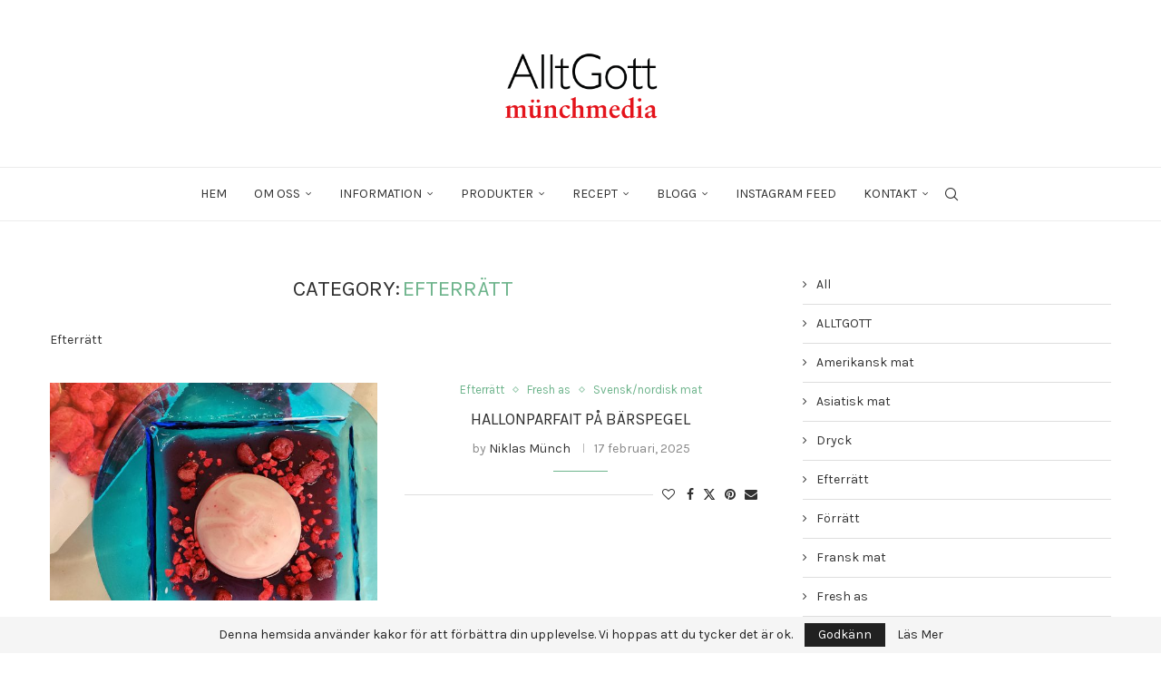

--- FILE ---
content_type: text/html; charset=UTF-8
request_url: https://www.alltgott.se/category/recept/maltid/efterratt/
body_size: 24052
content:
<!DOCTYPE html>
<html lang="sv-SE">
<head>
    <meta charset="UTF-8">
    <meta http-equiv="X-UA-Compatible" content="IE=edge">
    <meta name="viewport" content="width=device-width, initial-scale=1">
    <link rel="profile" href="https://gmpg.org/xfn/11"/>
    <link rel="alternate" type="application/rss+xml" title=" RSS Feed"
          href="https://www.alltgott.se/feed/"/>
    <link rel="alternate" type="application/atom+xml" title=" Atom Feed"
          href="https://www.alltgott.se/feed/atom/"/>
    <link rel="pingback" href="https://www.alltgott.se/xmlrpc.php"/>
    <!--[if lt IE 9]>
	<script src="https://www.alltgott.se/wp-content/themes/soledad/js/html5.js"></script>
	<![endif]-->
	<link rel='preconnect' href='https://fonts.googleapis.com' />
<link rel='preconnect' href='https://fonts.gstatic.com' />
<meta http-equiv='x-dns-prefetch-control' content='on'>
<link rel='dns-prefetch' href='//fonts.googleapis.com' />
<link rel='dns-prefetch' href='//fonts.gstatic.com' />
<link rel='dns-prefetch' href='//s.gravatar.com' />
<link rel='dns-prefetch' href='//www.google-analytics.com' />
<meta name='robots' content='index, follow, max-image-preview:large, max-snippet:-1, max-video-preview:-1' />
	<style>img:is([sizes="auto" i], [sizes^="auto," i]) { contain-intrinsic-size: 3000px 1500px }</style>
	
	<!-- This site is optimized with the Yoast SEO plugin v26.3 - https://yoast.com/wordpress/plugins/seo/ -->
	<title>Efterrätt -</title>
	<link rel="canonical" href="https://www.alltgott.se/category/recept/maltid/efterratt/" />
	<link rel="next" href="https://www.alltgott.se/category/recept/maltid/efterratt/page/2/" />
	<meta property="og:locale" content="sv_SE" />
	<meta property="og:type" content="article" />
	<meta property="og:title" content="Efterrätt -" />
	<meta property="og:description" content="Efterrätt" />
	<meta property="og:url" content="https://www.alltgott.se/category/recept/maltid/efterratt/" />
	<script type="application/ld+json" class="yoast-schema-graph">{"@context":"https://schema.org","@graph":[{"@type":"CollectionPage","@id":"https://www.alltgott.se/category/recept/maltid/efterratt/","url":"https://www.alltgott.se/category/recept/maltid/efterratt/","name":"Efterrätt -","isPartOf":{"@id":"https://www.alltgott.se/#website"},"primaryImageOfPage":{"@id":"https://www.alltgott.se/category/recept/maltid/efterratt/#primaryimage"},"image":{"@id":"https://www.alltgott.se/category/recept/maltid/efterratt/#primaryimage"},"thumbnailUrl":"https://www.alltgott.se/wp-content/uploads/2025/02/barspegel.jpg","breadcrumb":{"@id":"https://www.alltgott.se/category/recept/maltid/efterratt/#breadcrumb"},"inLanguage":"sv-SE"},{"@type":"ImageObject","inLanguage":"sv-SE","@id":"https://www.alltgott.se/category/recept/maltid/efterratt/#primaryimage","url":"https://www.alltgott.se/wp-content/uploads/2025/02/barspegel.jpg","contentUrl":"https://www.alltgott.se/wp-content/uploads/2025/02/barspegel.jpg","width":1000,"height":1000},{"@type":"BreadcrumbList","@id":"https://www.alltgott.se/category/recept/maltid/efterratt/#breadcrumb","itemListElement":[{"@type":"ListItem","position":1,"name":"Allt Gott","item":"https://www.alltgott.se/"},{"@type":"ListItem","position":2,"name":"Recept","item":"https://www.alltgott.se/category/recept/"},{"@type":"ListItem","position":3,"name":"Måltid","item":"https://www.alltgott.se/category/recept/maltid/"},{"@type":"ListItem","position":4,"name":"Efterrätt"}]},{"@type":"WebSite","@id":"https://www.alltgott.se/#website","url":"https://www.alltgott.se/","name":"","description":"– en upplevelse av doft och smak","publisher":{"@id":"https://www.alltgott.se/#organization"},"potentialAction":[{"@type":"SearchAction","target":{"@type":"EntryPoint","urlTemplate":"https://www.alltgott.se/?s={search_term_string}"},"query-input":{"@type":"PropertyValueSpecification","valueRequired":true,"valueName":"search_term_string"}}],"inLanguage":"sv-SE"},{"@type":"Organization","@id":"https://www.alltgott.se/#organization","name":"münchmedia AB","url":"https://www.alltgott.se/","logo":{"@type":"ImageObject","inLanguage":"sv-SE","@id":"https://www.alltgott.se/#/schema/logo/image/","url":"https://www.alltgott.se/wp-content/uploads/2019/01/alltgott-munchmedia-logo-square.png","contentUrl":"https://www.alltgott.se/wp-content/uploads/2019/01/alltgott-munchmedia-logo-square.png","width":802,"height":334,"caption":"münchmedia AB"},"image":{"@id":"https://www.alltgott.se/#/schema/logo/image/"},"sameAs":["http://www.facebook.com/alltgott","http://www.instagram.com/alltgott"]}]}</script>
	<!-- / Yoast SEO plugin. -->


<link rel='dns-prefetch' href='//fonts.googleapis.com' />
<link rel='dns-prefetch' href='//maxcdn.bootstrapcdn.com' />
<link rel="alternate" type="application/rss+xml" title=" &raquo; Webbflöde" href="https://www.alltgott.se/feed/" />
<link rel="alternate" type="application/rss+xml" title=" &raquo; Kommentarsflöde" href="https://www.alltgott.se/comments/feed/" />
<link rel="alternate" type="application/rss+xml" title=" &raquo; Kategoriflöde för Efterrätt" href="https://www.alltgott.se/category/recept/maltid/efterratt/feed/" />
<script type="text/javascript">
/* <![CDATA[ */
window._wpemojiSettings = {"baseUrl":"https:\/\/s.w.org\/images\/core\/emoji\/16.0.1\/72x72\/","ext":".png","svgUrl":"https:\/\/s.w.org\/images\/core\/emoji\/16.0.1\/svg\/","svgExt":".svg","source":{"concatemoji":"https:\/\/www.alltgott.se\/wp-includes\/js\/wp-emoji-release.min.js?ver=6.8.3"}};
/*! This file is auto-generated */
!function(s,n){var o,i,e;function c(e){try{var t={supportTests:e,timestamp:(new Date).valueOf()};sessionStorage.setItem(o,JSON.stringify(t))}catch(e){}}function p(e,t,n){e.clearRect(0,0,e.canvas.width,e.canvas.height),e.fillText(t,0,0);var t=new Uint32Array(e.getImageData(0,0,e.canvas.width,e.canvas.height).data),a=(e.clearRect(0,0,e.canvas.width,e.canvas.height),e.fillText(n,0,0),new Uint32Array(e.getImageData(0,0,e.canvas.width,e.canvas.height).data));return t.every(function(e,t){return e===a[t]})}function u(e,t){e.clearRect(0,0,e.canvas.width,e.canvas.height),e.fillText(t,0,0);for(var n=e.getImageData(16,16,1,1),a=0;a<n.data.length;a++)if(0!==n.data[a])return!1;return!0}function f(e,t,n,a){switch(t){case"flag":return n(e,"\ud83c\udff3\ufe0f\u200d\u26a7\ufe0f","\ud83c\udff3\ufe0f\u200b\u26a7\ufe0f")?!1:!n(e,"\ud83c\udde8\ud83c\uddf6","\ud83c\udde8\u200b\ud83c\uddf6")&&!n(e,"\ud83c\udff4\udb40\udc67\udb40\udc62\udb40\udc65\udb40\udc6e\udb40\udc67\udb40\udc7f","\ud83c\udff4\u200b\udb40\udc67\u200b\udb40\udc62\u200b\udb40\udc65\u200b\udb40\udc6e\u200b\udb40\udc67\u200b\udb40\udc7f");case"emoji":return!a(e,"\ud83e\udedf")}return!1}function g(e,t,n,a){var r="undefined"!=typeof WorkerGlobalScope&&self instanceof WorkerGlobalScope?new OffscreenCanvas(300,150):s.createElement("canvas"),o=r.getContext("2d",{willReadFrequently:!0}),i=(o.textBaseline="top",o.font="600 32px Arial",{});return e.forEach(function(e){i[e]=t(o,e,n,a)}),i}function t(e){var t=s.createElement("script");t.src=e,t.defer=!0,s.head.appendChild(t)}"undefined"!=typeof Promise&&(o="wpEmojiSettingsSupports",i=["flag","emoji"],n.supports={everything:!0,everythingExceptFlag:!0},e=new Promise(function(e){s.addEventListener("DOMContentLoaded",e,{once:!0})}),new Promise(function(t){var n=function(){try{var e=JSON.parse(sessionStorage.getItem(o));if("object"==typeof e&&"number"==typeof e.timestamp&&(new Date).valueOf()<e.timestamp+604800&&"object"==typeof e.supportTests)return e.supportTests}catch(e){}return null}();if(!n){if("undefined"!=typeof Worker&&"undefined"!=typeof OffscreenCanvas&&"undefined"!=typeof URL&&URL.createObjectURL&&"undefined"!=typeof Blob)try{var e="postMessage("+g.toString()+"("+[JSON.stringify(i),f.toString(),p.toString(),u.toString()].join(",")+"));",a=new Blob([e],{type:"text/javascript"}),r=new Worker(URL.createObjectURL(a),{name:"wpTestEmojiSupports"});return void(r.onmessage=function(e){c(n=e.data),r.terminate(),t(n)})}catch(e){}c(n=g(i,f,p,u))}t(n)}).then(function(e){for(var t in e)n.supports[t]=e[t],n.supports.everything=n.supports.everything&&n.supports[t],"flag"!==t&&(n.supports.everythingExceptFlag=n.supports.everythingExceptFlag&&n.supports[t]);n.supports.everythingExceptFlag=n.supports.everythingExceptFlag&&!n.supports.flag,n.DOMReady=!1,n.readyCallback=function(){n.DOMReady=!0}}).then(function(){return e}).then(function(){var e;n.supports.everything||(n.readyCallback(),(e=n.source||{}).concatemoji?t(e.concatemoji):e.wpemoji&&e.twemoji&&(t(e.twemoji),t(e.wpemoji)))}))}((window,document),window._wpemojiSettings);
/* ]]> */
</script>
<link rel='stylesheet' id='sbi_styles-css' href='https://www.alltgott.se/wp-content/plugins/instagram-feed/css/sbi-styles.min.css?ver=6.9.1' type='text/css' media='all' />
<style id='wp-emoji-styles-inline-css' type='text/css'>

	img.wp-smiley, img.emoji {
		display: inline !important;
		border: none !important;
		box-shadow: none !important;
		height: 1em !important;
		width: 1em !important;
		margin: 0 0.07em !important;
		vertical-align: -0.1em !important;
		background: none !important;
		padding: 0 !important;
	}
</style>
<link rel='stylesheet' id='wp-block-library-css' href='https://www.alltgott.se/wp-includes/css/dist/block-library/style.min.css?ver=6.8.3' type='text/css' media='all' />
<style id='wp-block-library-theme-inline-css' type='text/css'>
.wp-block-audio :where(figcaption){color:#555;font-size:13px;text-align:center}.is-dark-theme .wp-block-audio :where(figcaption){color:#ffffffa6}.wp-block-audio{margin:0 0 1em}.wp-block-code{border:1px solid #ccc;border-radius:4px;font-family:Menlo,Consolas,monaco,monospace;padding:.8em 1em}.wp-block-embed :where(figcaption){color:#555;font-size:13px;text-align:center}.is-dark-theme .wp-block-embed :where(figcaption){color:#ffffffa6}.wp-block-embed{margin:0 0 1em}.blocks-gallery-caption{color:#555;font-size:13px;text-align:center}.is-dark-theme .blocks-gallery-caption{color:#ffffffa6}:root :where(.wp-block-image figcaption){color:#555;font-size:13px;text-align:center}.is-dark-theme :root :where(.wp-block-image figcaption){color:#ffffffa6}.wp-block-image{margin:0 0 1em}.wp-block-pullquote{border-bottom:4px solid;border-top:4px solid;color:currentColor;margin-bottom:1.75em}.wp-block-pullquote cite,.wp-block-pullquote footer,.wp-block-pullquote__citation{color:currentColor;font-size:.8125em;font-style:normal;text-transform:uppercase}.wp-block-quote{border-left:.25em solid;margin:0 0 1.75em;padding-left:1em}.wp-block-quote cite,.wp-block-quote footer{color:currentColor;font-size:.8125em;font-style:normal;position:relative}.wp-block-quote:where(.has-text-align-right){border-left:none;border-right:.25em solid;padding-left:0;padding-right:1em}.wp-block-quote:where(.has-text-align-center){border:none;padding-left:0}.wp-block-quote.is-large,.wp-block-quote.is-style-large,.wp-block-quote:where(.is-style-plain){border:none}.wp-block-search .wp-block-search__label{font-weight:700}.wp-block-search__button{border:1px solid #ccc;padding:.375em .625em}:where(.wp-block-group.has-background){padding:1.25em 2.375em}.wp-block-separator.has-css-opacity{opacity:.4}.wp-block-separator{border:none;border-bottom:2px solid;margin-left:auto;margin-right:auto}.wp-block-separator.has-alpha-channel-opacity{opacity:1}.wp-block-separator:not(.is-style-wide):not(.is-style-dots){width:100px}.wp-block-separator.has-background:not(.is-style-dots){border-bottom:none;height:1px}.wp-block-separator.has-background:not(.is-style-wide):not(.is-style-dots){height:2px}.wp-block-table{margin:0 0 1em}.wp-block-table td,.wp-block-table th{word-break:normal}.wp-block-table :where(figcaption){color:#555;font-size:13px;text-align:center}.is-dark-theme .wp-block-table :where(figcaption){color:#ffffffa6}.wp-block-video :where(figcaption){color:#555;font-size:13px;text-align:center}.is-dark-theme .wp-block-video :where(figcaption){color:#ffffffa6}.wp-block-video{margin:0 0 1em}:root :where(.wp-block-template-part.has-background){margin-bottom:0;margin-top:0;padding:1.25em 2.375em}
</style>
<style id='classic-theme-styles-inline-css' type='text/css'>
/*! This file is auto-generated */
.wp-block-button__link{color:#fff;background-color:#32373c;border-radius:9999px;box-shadow:none;text-decoration:none;padding:calc(.667em + 2px) calc(1.333em + 2px);font-size:1.125em}.wp-block-file__button{background:#32373c;color:#fff;text-decoration:none}
</style>
<style id='block-soledad-style-inline-css' type='text/css'>
.pchead-e-block{--pcborder-cl:#dedede;--pcaccent-cl:#6eb48c}.heading1-style-1>h1,.heading1-style-2>h1,.heading2-style-1>h2,.heading2-style-2>h2,.heading3-style-1>h3,.heading3-style-2>h3,.heading4-style-1>h4,.heading4-style-2>h4,.heading5-style-1>h5,.heading5-style-2>h5{padding-bottom:8px;border-bottom:1px solid var(--pcborder-cl);overflow:hidden}.heading1-style-2>h1,.heading2-style-2>h2,.heading3-style-2>h3,.heading4-style-2>h4,.heading5-style-2>h5{border-bottom-width:0;position:relative}.heading1-style-2>h1:before,.heading2-style-2>h2:before,.heading3-style-2>h3:before,.heading4-style-2>h4:before,.heading5-style-2>h5:before{content:'';width:50px;height:2px;bottom:0;left:0;z-index:2;background:var(--pcaccent-cl);position:absolute}.heading1-style-2>h1:after,.heading2-style-2>h2:after,.heading3-style-2>h3:after,.heading4-style-2>h4:after,.heading5-style-2>h5:after{content:'';width:100%;height:2px;bottom:0;left:20px;z-index:1;background:var(--pcborder-cl);position:absolute}.heading1-style-3>h1,.heading1-style-4>h1,.heading2-style-3>h2,.heading2-style-4>h2,.heading3-style-3>h3,.heading3-style-4>h3,.heading4-style-3>h4,.heading4-style-4>h4,.heading5-style-3>h5,.heading5-style-4>h5{position:relative;padding-left:20px}.heading1-style-3>h1:before,.heading1-style-4>h1:before,.heading2-style-3>h2:before,.heading2-style-4>h2:before,.heading3-style-3>h3:before,.heading3-style-4>h3:before,.heading4-style-3>h4:before,.heading4-style-4>h4:before,.heading5-style-3>h5:before,.heading5-style-4>h5:before{width:10px;height:100%;content:'';position:absolute;top:0;left:0;bottom:0;background:var(--pcaccent-cl)}.heading1-style-4>h1,.heading2-style-4>h2,.heading3-style-4>h3,.heading4-style-4>h4,.heading5-style-4>h5{padding:10px 20px;background:#f1f1f1}.heading1-style-5>h1,.heading2-style-5>h2,.heading3-style-5>h3,.heading4-style-5>h4,.heading5-style-5>h5{position:relative;z-index:1}.heading1-style-5>h1:before,.heading2-style-5>h2:before,.heading3-style-5>h3:before,.heading4-style-5>h4:before,.heading5-style-5>h5:before{content:"";position:absolute;left:0;bottom:0;width:200px;height:50%;transform:skew(-25deg) translateX(0);background:var(--pcaccent-cl);z-index:-1;opacity:.4}.heading1-style-6>h1,.heading2-style-6>h2,.heading3-style-6>h3,.heading4-style-6>h4,.heading5-style-6>h5{text-decoration:underline;text-underline-offset:2px;text-decoration-thickness:4px;text-decoration-color:var(--pcaccent-cl)}
</style>
<style id='global-styles-inline-css' type='text/css'>
:root{--wp--preset--aspect-ratio--square: 1;--wp--preset--aspect-ratio--4-3: 4/3;--wp--preset--aspect-ratio--3-4: 3/4;--wp--preset--aspect-ratio--3-2: 3/2;--wp--preset--aspect-ratio--2-3: 2/3;--wp--preset--aspect-ratio--16-9: 16/9;--wp--preset--aspect-ratio--9-16: 9/16;--wp--preset--color--black: #000000;--wp--preset--color--cyan-bluish-gray: #abb8c3;--wp--preset--color--white: #ffffff;--wp--preset--color--pale-pink: #f78da7;--wp--preset--color--vivid-red: #cf2e2e;--wp--preset--color--luminous-vivid-orange: #ff6900;--wp--preset--color--luminous-vivid-amber: #fcb900;--wp--preset--color--light-green-cyan: #7bdcb5;--wp--preset--color--vivid-green-cyan: #00d084;--wp--preset--color--pale-cyan-blue: #8ed1fc;--wp--preset--color--vivid-cyan-blue: #0693e3;--wp--preset--color--vivid-purple: #9b51e0;--wp--preset--gradient--vivid-cyan-blue-to-vivid-purple: linear-gradient(135deg,rgba(6,147,227,1) 0%,rgb(155,81,224) 100%);--wp--preset--gradient--light-green-cyan-to-vivid-green-cyan: linear-gradient(135deg,rgb(122,220,180) 0%,rgb(0,208,130) 100%);--wp--preset--gradient--luminous-vivid-amber-to-luminous-vivid-orange: linear-gradient(135deg,rgba(252,185,0,1) 0%,rgba(255,105,0,1) 100%);--wp--preset--gradient--luminous-vivid-orange-to-vivid-red: linear-gradient(135deg,rgba(255,105,0,1) 0%,rgb(207,46,46) 100%);--wp--preset--gradient--very-light-gray-to-cyan-bluish-gray: linear-gradient(135deg,rgb(238,238,238) 0%,rgb(169,184,195) 100%);--wp--preset--gradient--cool-to-warm-spectrum: linear-gradient(135deg,rgb(74,234,220) 0%,rgb(151,120,209) 20%,rgb(207,42,186) 40%,rgb(238,44,130) 60%,rgb(251,105,98) 80%,rgb(254,248,76) 100%);--wp--preset--gradient--blush-light-purple: linear-gradient(135deg,rgb(255,206,236) 0%,rgb(152,150,240) 100%);--wp--preset--gradient--blush-bordeaux: linear-gradient(135deg,rgb(254,205,165) 0%,rgb(254,45,45) 50%,rgb(107,0,62) 100%);--wp--preset--gradient--luminous-dusk: linear-gradient(135deg,rgb(255,203,112) 0%,rgb(199,81,192) 50%,rgb(65,88,208) 100%);--wp--preset--gradient--pale-ocean: linear-gradient(135deg,rgb(255,245,203) 0%,rgb(182,227,212) 50%,rgb(51,167,181) 100%);--wp--preset--gradient--electric-grass: linear-gradient(135deg,rgb(202,248,128) 0%,rgb(113,206,126) 100%);--wp--preset--gradient--midnight: linear-gradient(135deg,rgb(2,3,129) 0%,rgb(40,116,252) 100%);--wp--preset--font-size--small: 12px;--wp--preset--font-size--medium: 20px;--wp--preset--font-size--large: 32px;--wp--preset--font-size--x-large: 42px;--wp--preset--font-size--normal: 14px;--wp--preset--font-size--huge: 42px;--wp--preset--spacing--20: 0.44rem;--wp--preset--spacing--30: 0.67rem;--wp--preset--spacing--40: 1rem;--wp--preset--spacing--50: 1.5rem;--wp--preset--spacing--60: 2.25rem;--wp--preset--spacing--70: 3.38rem;--wp--preset--spacing--80: 5.06rem;--wp--preset--shadow--natural: 6px 6px 9px rgba(0, 0, 0, 0.2);--wp--preset--shadow--deep: 12px 12px 50px rgba(0, 0, 0, 0.4);--wp--preset--shadow--sharp: 6px 6px 0px rgba(0, 0, 0, 0.2);--wp--preset--shadow--outlined: 6px 6px 0px -3px rgba(255, 255, 255, 1), 6px 6px rgba(0, 0, 0, 1);--wp--preset--shadow--crisp: 6px 6px 0px rgba(0, 0, 0, 1);}:where(.is-layout-flex){gap: 0.5em;}:where(.is-layout-grid){gap: 0.5em;}body .is-layout-flex{display: flex;}.is-layout-flex{flex-wrap: wrap;align-items: center;}.is-layout-flex > :is(*, div){margin: 0;}body .is-layout-grid{display: grid;}.is-layout-grid > :is(*, div){margin: 0;}:where(.wp-block-columns.is-layout-flex){gap: 2em;}:where(.wp-block-columns.is-layout-grid){gap: 2em;}:where(.wp-block-post-template.is-layout-flex){gap: 1.25em;}:where(.wp-block-post-template.is-layout-grid){gap: 1.25em;}.has-black-color{color: var(--wp--preset--color--black) !important;}.has-cyan-bluish-gray-color{color: var(--wp--preset--color--cyan-bluish-gray) !important;}.has-white-color{color: var(--wp--preset--color--white) !important;}.has-pale-pink-color{color: var(--wp--preset--color--pale-pink) !important;}.has-vivid-red-color{color: var(--wp--preset--color--vivid-red) !important;}.has-luminous-vivid-orange-color{color: var(--wp--preset--color--luminous-vivid-orange) !important;}.has-luminous-vivid-amber-color{color: var(--wp--preset--color--luminous-vivid-amber) !important;}.has-light-green-cyan-color{color: var(--wp--preset--color--light-green-cyan) !important;}.has-vivid-green-cyan-color{color: var(--wp--preset--color--vivid-green-cyan) !important;}.has-pale-cyan-blue-color{color: var(--wp--preset--color--pale-cyan-blue) !important;}.has-vivid-cyan-blue-color{color: var(--wp--preset--color--vivid-cyan-blue) !important;}.has-vivid-purple-color{color: var(--wp--preset--color--vivid-purple) !important;}.has-black-background-color{background-color: var(--wp--preset--color--black) !important;}.has-cyan-bluish-gray-background-color{background-color: var(--wp--preset--color--cyan-bluish-gray) !important;}.has-white-background-color{background-color: var(--wp--preset--color--white) !important;}.has-pale-pink-background-color{background-color: var(--wp--preset--color--pale-pink) !important;}.has-vivid-red-background-color{background-color: var(--wp--preset--color--vivid-red) !important;}.has-luminous-vivid-orange-background-color{background-color: var(--wp--preset--color--luminous-vivid-orange) !important;}.has-luminous-vivid-amber-background-color{background-color: var(--wp--preset--color--luminous-vivid-amber) !important;}.has-light-green-cyan-background-color{background-color: var(--wp--preset--color--light-green-cyan) !important;}.has-vivid-green-cyan-background-color{background-color: var(--wp--preset--color--vivid-green-cyan) !important;}.has-pale-cyan-blue-background-color{background-color: var(--wp--preset--color--pale-cyan-blue) !important;}.has-vivid-cyan-blue-background-color{background-color: var(--wp--preset--color--vivid-cyan-blue) !important;}.has-vivid-purple-background-color{background-color: var(--wp--preset--color--vivid-purple) !important;}.has-black-border-color{border-color: var(--wp--preset--color--black) !important;}.has-cyan-bluish-gray-border-color{border-color: var(--wp--preset--color--cyan-bluish-gray) !important;}.has-white-border-color{border-color: var(--wp--preset--color--white) !important;}.has-pale-pink-border-color{border-color: var(--wp--preset--color--pale-pink) !important;}.has-vivid-red-border-color{border-color: var(--wp--preset--color--vivid-red) !important;}.has-luminous-vivid-orange-border-color{border-color: var(--wp--preset--color--luminous-vivid-orange) !important;}.has-luminous-vivid-amber-border-color{border-color: var(--wp--preset--color--luminous-vivid-amber) !important;}.has-light-green-cyan-border-color{border-color: var(--wp--preset--color--light-green-cyan) !important;}.has-vivid-green-cyan-border-color{border-color: var(--wp--preset--color--vivid-green-cyan) !important;}.has-pale-cyan-blue-border-color{border-color: var(--wp--preset--color--pale-cyan-blue) !important;}.has-vivid-cyan-blue-border-color{border-color: var(--wp--preset--color--vivid-cyan-blue) !important;}.has-vivid-purple-border-color{border-color: var(--wp--preset--color--vivid-purple) !important;}.has-vivid-cyan-blue-to-vivid-purple-gradient-background{background: var(--wp--preset--gradient--vivid-cyan-blue-to-vivid-purple) !important;}.has-light-green-cyan-to-vivid-green-cyan-gradient-background{background: var(--wp--preset--gradient--light-green-cyan-to-vivid-green-cyan) !important;}.has-luminous-vivid-amber-to-luminous-vivid-orange-gradient-background{background: var(--wp--preset--gradient--luminous-vivid-amber-to-luminous-vivid-orange) !important;}.has-luminous-vivid-orange-to-vivid-red-gradient-background{background: var(--wp--preset--gradient--luminous-vivid-orange-to-vivid-red) !important;}.has-very-light-gray-to-cyan-bluish-gray-gradient-background{background: var(--wp--preset--gradient--very-light-gray-to-cyan-bluish-gray) !important;}.has-cool-to-warm-spectrum-gradient-background{background: var(--wp--preset--gradient--cool-to-warm-spectrum) !important;}.has-blush-light-purple-gradient-background{background: var(--wp--preset--gradient--blush-light-purple) !important;}.has-blush-bordeaux-gradient-background{background: var(--wp--preset--gradient--blush-bordeaux) !important;}.has-luminous-dusk-gradient-background{background: var(--wp--preset--gradient--luminous-dusk) !important;}.has-pale-ocean-gradient-background{background: var(--wp--preset--gradient--pale-ocean) !important;}.has-electric-grass-gradient-background{background: var(--wp--preset--gradient--electric-grass) !important;}.has-midnight-gradient-background{background: var(--wp--preset--gradient--midnight) !important;}.has-small-font-size{font-size: var(--wp--preset--font-size--small) !important;}.has-medium-font-size{font-size: var(--wp--preset--font-size--medium) !important;}.has-large-font-size{font-size: var(--wp--preset--font-size--large) !important;}.has-x-large-font-size{font-size: var(--wp--preset--font-size--x-large) !important;}
:where(.wp-block-post-template.is-layout-flex){gap: 1.25em;}:where(.wp-block-post-template.is-layout-grid){gap: 1.25em;}
:where(.wp-block-columns.is-layout-flex){gap: 2em;}:where(.wp-block-columns.is-layout-grid){gap: 2em;}
:root :where(.wp-block-pullquote){font-size: 1.5em;line-height: 1.6;}
</style>
<link rel='stylesheet' id='contact-form-7-css' href='https://www.alltgott.se/wp-content/plugins/contact-form-7/includes/css/styles.css?ver=6.1.3' type='text/css' media='all' />
<link rel='stylesheet' id='penci-review-css' href='https://www.alltgott.se/wp-content/plugins/penci-review/css/style.css?ver=3.4' type='text/css' media='all' />
<link rel='stylesheet' id='penci-oswald-css' href='//fonts.googleapis.com/css?family=Oswald%3A400&#038;display=swap&#038;ver=6.8.3' type='text/css' media='all' />
<link rel='stylesheet' id='cff-css' href='https://www.alltgott.se/wp-content/plugins/custom-facebook-feed/assets/css/cff-style.min.css?ver=4.3.4' type='text/css' media='all' />
<link rel='stylesheet' id='sb-font-awesome-css' href='https://maxcdn.bootstrapcdn.com/font-awesome/4.7.0/css/font-awesome.min.css?ver=6.8.3' type='text/css' media='all' />
<link rel='stylesheet' id='penci-fonts-css' href='https://fonts.googleapis.com/css?family=Karla%3A300%2C300italic%2C400%2C400italic%2C500%2C500italic%2C600%2C600italic%2C700%2C700italic%2C800%2C800italic%26subset%3Dlatin%2Ccyrillic%2Ccyrillic-ext%2Cgreek%2Cgreek-ext%2Clatin-ext&#038;display=swap&#038;ver=8.7.0' type='text/css' media='' />
<link rel='stylesheet' id='penci-main-style-css' href='https://www.alltgott.se/wp-content/themes/soledad/main.css?ver=8.7.0' type='text/css' media='all' />
<link rel='stylesheet' id='penci-swiper-bundle-css' href='https://www.alltgott.se/wp-content/themes/soledad/css/swiper-bundle.min.css?ver=8.7.0' type='text/css' media='all' />
<link rel='stylesheet' id='penci-font-awesomeold-css' href='https://www.alltgott.se/wp-content/themes/soledad/css/font-awesome.4.7.0.swap.min.css?ver=4.7.0' type='text/css' media='all' />
<link rel='stylesheet' id='penci_icon-css' href='https://www.alltgott.se/wp-content/themes/soledad/css/penci-icon.css?ver=8.7.0' type='text/css' media='all' />
<link rel='stylesheet' id='penci_style-css' href='https://www.alltgott.se/wp-content/themes/soledad/style.css?ver=8.7.0' type='text/css' media='all' />
<link rel='stylesheet' id='penci_social_counter-css' href='https://www.alltgott.se/wp-content/themes/soledad/css/social-counter.css?ver=8.7.0' type='text/css' media='all' />
<link rel='stylesheet' id='penci-recipe-css-css' href='https://www.alltgott.se/wp-content/plugins/penci-recipe/css/recipe.css?ver=4.1' type='text/css' media='all' />
<script type="text/javascript" src="https://www.alltgott.se/wp-includes/js/jquery/jquery.min.js?ver=3.7.1" id="jquery-core-js"></script>
<script type="text/javascript" src="https://www.alltgott.se/wp-includes/js/jquery/jquery-migrate.min.js?ver=3.4.1" id="jquery-migrate-js"></script>
<link rel="https://api.w.org/" href="https://www.alltgott.se/wp-json/" /><link rel="alternate" title="JSON" type="application/json" href="https://www.alltgott.se/wp-json/wp/v2/categories/518" /><link rel="EditURI" type="application/rsd+xml" title="RSD" href="https://www.alltgott.se/xmlrpc.php?rsd" />
<meta name="generator" content="WordPress 6.8.3" />
<meta name="generator" content="Soledad 8.7.0" />
    <style type="text/css">
                                                                                                                                            </style>
	<script>var portfolioDataJs = portfolioDataJs || [];</script><!-- Google tag (gtag.js) -->
<script async src="https://www.googletagmanager.com/gtag/js?id=G-FLBH1WHZDP"></script>
<script>
  window.dataLayer = window.dataLayer || [];
  function gtag(){dataLayer.push(arguments);}
  gtag('js', new Date());

  gtag('config', 'G-FLBH1WHZDP');
</script><style id="penci-custom-style" type="text/css">body{ --pcbg-cl: #fff; --pctext-cl: #313131; --pcborder-cl: #dedede; --pcheading-cl: #313131; --pcmeta-cl: #888888; --pcaccent-cl: #6eb48c; --pcbody-font: 'PT Serif', serif; --pchead-font: 'Raleway', sans-serif; --pchead-wei: bold; --pcava_bdr:10px;--pcajs_fvw:470px;--pcajs_fvmw:220px; } .single.penci-body-single-style-5 #header, .single.penci-body-single-style-6 #header, .single.penci-body-single-style-10 #header, .single.penci-body-single-style-5 .pc-wrapbuilder-header, .single.penci-body-single-style-6 .pc-wrapbuilder-header, .single.penci-body-single-style-10 .pc-wrapbuilder-header { --pchd-mg: 40px; } .fluid-width-video-wrapper > div { position: absolute; left: 0; right: 0; top: 0; width: 100%; height: 100%; } .yt-video-place { position: relative; text-align: center; } .yt-video-place.embed-responsive .start-video { display: block; top: 0; left: 0; bottom: 0; right: 0; position: absolute; transform: none; } .yt-video-place.embed-responsive .start-video img { margin: 0; padding: 0; top: 50%; display: inline-block; position: absolute; left: 50%; transform: translate(-50%, -50%); width: 68px; height: auto; } .mfp-bg { top: 0; left: 0; width: 100%; height: 100%; z-index: 9999999; overflow: hidden; position: fixed; background: #0b0b0b; opacity: .8; filter: alpha(opacity=80) } .mfp-wrap { top: 0; left: 0; width: 100%; height: 100%; z-index: 9999999; position: fixed; outline: none !important; -webkit-backface-visibility: hidden } body { --pchead-font: 'Karla', sans-serif; } body { --pcbody-font: 'Karla', sans-serif; } p{ line-height: 1.8; } #main #bbpress-forums .bbp-login-form fieldset.bbp-form select, #main #bbpress-forums .bbp-login-form .bbp-form input[type="password"], #main #bbpress-forums .bbp-login-form .bbp-form input[type="text"], .penci-login-register input[type="email"], .penci-login-register input[type="text"], .penci-login-register input[type="password"], .penci-login-register input[type="number"], body, textarea, #respond textarea, .widget input[type="text"], .widget input[type="email"], .widget input[type="date"], .widget input[type="number"], .wpcf7 textarea, .mc4wp-form input, #respond input, div.wpforms-container .wpforms-form.wpforms-form input[type=date], div.wpforms-container .wpforms-form.wpforms-form input[type=datetime], div.wpforms-container .wpforms-form.wpforms-form input[type=datetime-local], div.wpforms-container .wpforms-form.wpforms-form input[type=email], div.wpforms-container .wpforms-form.wpforms-form input[type=month], div.wpforms-container .wpforms-form.wpforms-form input[type=number], div.wpforms-container .wpforms-form.wpforms-form input[type=password], div.wpforms-container .wpforms-form.wpforms-form input[type=range], div.wpforms-container .wpforms-form.wpforms-form input[type=search], div.wpforms-container .wpforms-form.wpforms-form input[type=tel], div.wpforms-container .wpforms-form.wpforms-form input[type=text], div.wpforms-container .wpforms-form.wpforms-form input[type=time], div.wpforms-container .wpforms-form.wpforms-form input[type=url], div.wpforms-container .wpforms-form.wpforms-form input[type=week], div.wpforms-container .wpforms-form.wpforms-form select, div.wpforms-container .wpforms-form.wpforms-form textarea, .wpcf7 input, form.pc-searchform input.search-input, ul.homepage-featured-boxes .penci-fea-in h4, .widget.widget_categories ul li span.category-item-count, .about-widget .about-me-heading, .widget ul.side-newsfeed li .side-item .side-item-text .side-item-meta { font-weight: 400 } .penci-hide-tagupdated{ display: none !important; } body { --pchead-wei: 400; } .featured-area.featured-style-42 .item-inner-content, .featured-style-41 .swiper-slide, .slider-40-wrapper .nav-thumb-creative .thumb-container:after,.penci-slider44-t-item:before,.penci-slider44-main-wrapper .item, .featured-area .penci-image-holder, .featured-area .penci-slider4-overlay, .featured-area .penci-slide-overlay .overlay-link, .featured-style-29 .featured-slider-overlay, .penci-slider38-overlay{ border-radius: ; -webkit-border-radius: ; } .penci-featured-content-right:before{ border-top-right-radius: ; border-bottom-right-radius: ; } .penci-flat-overlay .penci-slide-overlay .penci-mag-featured-content:before{ border-bottom-left-radius: ; border-bottom-right-radius: ; } .container-single .post-image{ border-radius: ; -webkit-border-radius: ; } .penci-mega-post-inner, .penci-mega-thumbnail .penci-image-holder{ border-radius: ; -webkit-border-radius: ; } @media only screen and (min-width: 1170px){.inner-header #logo img{ width: auto; height:104px; }} #penci-login-popup:before{ opacity: ; } .header-slogan .header-slogan-text:before, .header-slogan .header-slogan-text:after{ content: none; } #navigation ul.menu > li > a, #navigation .menu > ul > li > a { font-size: 14px; } #navigation ul.menu ul.sub-menu li > a, #navigation .penci-megamenu .penci-mega-child-categories a, #navigation .penci-megamenu .post-mega-title a, #navigation .menu ul ul.sub-menu li a { font-size: 14px; } .penci-header-signup-form { padding-top: px; padding-bottom: px; } .penci-slide-overlay .overlay-link, .penci-slider38-overlay, .penci-flat-overlay .penci-slide-overlay .penci-mag-featured-content:before, .slider-40-wrapper .list-slider-creative .item-slider-creative .img-container:before { opacity: ; } .penci-item-mag:hover .penci-slide-overlay .overlay-link, .featured-style-38 .item:hover .penci-slider38-overlay, .penci-flat-overlay .penci-item-mag:hover .penci-slide-overlay .penci-mag-featured-content:before { opacity: ; } .penci-featured-content .featured-slider-overlay { opacity: ; } .slider-40-wrapper .list-slider-creative .item-slider-creative:hover .img-container:before { opacity:; } .featured-style-29 .featured-slider-overlay { opacity: ; } .penci-grid li.typography-style .overlay-typography { opacity: ; } .penci-grid li.typography-style:hover .overlay-typography { opacity: ; } #footer-copyright * { font-style: normal; } #widget-area { background-color: #649f4c; } .footer-widget-wrapper, .footer-widget-wrapper .widget.widget_categories ul li, .footer-widget-wrapper .widget.widget_archive ul li, .footer-widget-wrapper .widget input[type="text"], .footer-widget-wrapper .widget input[type="email"], .footer-widget-wrapper .widget input[type="date"], .footer-widget-wrapper .widget input[type="number"], .footer-widget-wrapper .widget input[type="search"] { color: #ffffff; } .footer-widget-wrapper .widget ul li, .footer-widget-wrapper .widget ul ul, .footer-widget-wrapper .widget input[type="text"], .footer-widget-wrapper .widget input[type="email"], .footer-widget-wrapper .widget input[type="date"], .footer-widget-wrapper .widget input[type="number"], .footer-widget-wrapper .widget input[type="search"] { border-color: #649f4c; } .footer-widget-wrapper .widget .widget-title { color: #ffffff; } .footer-widget-wrapper a, .footer-widget-wrapper .widget ul.side-newsfeed li .side-item .side-item-text h4 a, .footer-widget-wrapper .widget a, .footer-widget-wrapper .widget-social a i, .footer-widget-wrapper .widget-social a span, .footer-widget-wrapper .widget ul.side-newsfeed li .side-item .side-item-text .side-item-meta a{ color: #ffffff; } .footer-widget-wrapper .widget-social a:hover i{ color: #fff; } .footer-widget-wrapper .penci-tweets-widget-content .icon-tweets, .footer-widget-wrapper .penci-tweets-widget-content .tweet-intents a, .footer-widget-wrapper .penci-tweets-widget-content .tweet-intents span:after, .footer-widget-wrapper .widget ul.side-newsfeed li .side-item .side-item-text h4 a:hover, .footer-widget-wrapper .widget a:hover, .footer-widget-wrapper .widget-social a:hover span, .footer-widget-wrapper a:hover, .footer-widget-wrapper .widget-social.remove-circle a:hover i, .footer-widget-wrapper .widget ul.side-newsfeed li .side-item .side-item-text .side-item-meta a:hover{ color: #ffffff; } .footer-widget-wrapper .widget .tagcloud a:hover, .footer-widget-wrapper .widget-social a:hover i, .footer-widget-wrapper .mc4wp-form input[type="submit"]:hover, .footer-widget-wrapper .widget input[type="submit"]:hover,.footer-widget-wrapper .penci-user-logged-in .penci-user-action-links a:hover, .footer-widget-wrapper .widget button[type="submit"]:hover { color: #fff; background-color: #ffffff; border-color: #ffffff; } .footer-widget-wrapper .about-widget .about-me-heading:before { border-color: #ffffff; } .footer-widget-wrapper .penci-tweets-widget-content .tweet-intents-inner:before, .footer-widget-wrapper .penci-tweets-widget-content .tweet-intents-inner:after { background-color: #ffffff; } .footer-widget-wrapper .penci-owl-carousel.penci-tweets-slider .penci-owl-dots .penci-owl-dot.active span, .footer-widget-wrapper .penci-owl-carousel.penci-tweets-slider .penci-owl-dots .penci-owl-dot:hover span { border-color: #ffffff; background: #ffffff; } ul.footer-socials li a i { color: #ffffff; border-color: #ffffff; } ul.footer-socials li a:hover i { background-color: #4a4a4a; border-color: #4a4a4a; } ul.footer-socials li a span { color: #ffffff; } ul.footer-socials li a:hover span { color: #4a4a4a; } .footer-socials-section, .penci-footer-social-moved{ border-color: #ffffff; } #footer-section, .penci-footer-social-moved{ background-color: #649f4c; } #footer-section .footer-menu li a { color: #ffffff; } #footer-section .footer-menu li a:hover { color: #4a4a4a; } #footer-section, #footer-copyright * { color: #ffffff; } #footer-section .go-to-top i, #footer-section .go-to-top-parent span { color: #ffffff; } .penci-go-to-top-floating { background-color: #4a4a4a; } #footer-section a { color: #4a4a4a; } .container-single .penci-standard-cat .cat > a.penci-cat-name{ font-size: 14px; } .grid-header-box,.header-list-style{ text-align: center } .grid-header-box:after, .header-list-style:after, .grid-mixed .grid-header-box:after, .container .penci-grid li.magazine-layout .grid-header-box:after, .list-post .header-list-style:after, .penci-layout-boxed-1 .list-boxed-post .header-list-style:after, .penci-layout-standard-boxed-1 .list-boxed-post .header-list-style:after, .penci-layout-classic-boxed-1 .list-boxed-post .header-list-style:after, .list-post.list-boxed-post .header-list-style:after{ left: 50%; margin-left: -30px; } .penci-post-box-meta.penci-post-box-grid{ text-align: right; } .penci-post-box-meta.penci-post-box-grid .penci-post-share-box{ padding-right: 0; } .home-featured-cat-content .mag-photo .mag-overlay-photo { opacity: ; } .home-featured-cat-content .mag-photo:hover .mag-overlay-photo { opacity: ; } .inner-item-portfolio:hover .penci-portfolio-thumbnail a:after { opacity: ; } body { --pcdm_btnbg: rgba(0, 0, 0, .1); --pcdm_btnd: #666; --pcdm_btndbg: #fff; --pcdm_btnn: var(--pctext-cl); --pcdm_btnnbg: var(--pcbg-cl); } body.pcdm-enable { --pcbg-cl: #000000; --pcbg-l-cl: #1a1a1a; --pcbg-d-cl: #000000; --pctext-cl: #fff; --pcborder-cl: #313131; --pcborders-cl: #3c3c3c; --pcheading-cl: rgba(255,255,255,0.9); --pcmeta-cl: #999999; --pcl-cl: #fff; --pclh-cl: #6eb48c; --pcaccent-cl: #6eb48c; background-color: var(--pcbg-cl); color: var(--pctext-cl); } body.pcdark-df.pcdm-enable.pclight-mode { --pcbg-cl: #fff; --pctext-cl: #313131; --pcborder-cl: #dedede; --pcheading-cl: #313131; --pcmeta-cl: #888888; --pcaccent-cl: #6eb48c; }</style>        <link rel="shortcut icon" href="https://www.alltgott.se/wp-content/uploads/2022/05/alltgott_logo_black_icon.ico"
              type="image/x-icon"/>
        <link rel="apple-touch-icon" sizes="180x180" href="https://www.alltgott.se/wp-content/uploads/2022/05/alltgott_logo_black_icon.ico">
	<script>
var penciBlocksArray=[];
var portfolioDataJs = portfolioDataJs || [];var PENCILOCALCACHE = {};
		(function () {
				"use strict";
		
				PENCILOCALCACHE = {
					data: {},
					remove: function ( ajaxFilterItem ) {
						delete PENCILOCALCACHE.data[ajaxFilterItem];
					},
					exist: function ( ajaxFilterItem ) {
						return PENCILOCALCACHE.data.hasOwnProperty( ajaxFilterItem ) && PENCILOCALCACHE.data[ajaxFilterItem] !== null;
					},
					get: function ( ajaxFilterItem ) {
						return PENCILOCALCACHE.data[ajaxFilterItem];
					},
					set: function ( ajaxFilterItem, cachedData ) {
						PENCILOCALCACHE.remove( ajaxFilterItem );
						PENCILOCALCACHE.data[ajaxFilterItem] = cachedData;
					}
				};
			}
		)();function penciBlock() {
		    this.atts_json = '';
		    this.content = '';
		}</script>
<script type="application/ld+json">{
    "@context": "https:\/\/schema.org\/",
    "@type": "organization",
    "@id": "#organization",
    "logo": {
        "@type": "ImageObject",
        "url": "https:\/\/www.alltgott.se\/wp-content\/uploads\/2019\/01\/alltgott-munchmedia-logo-square.png"
    },
    "url": "https:\/\/www.alltgott.se\/",
    "name": "",
    "description": "\u2013 en upplevelse av doft och smak"
}</script><script type="application/ld+json">{
    "@context": "https:\/\/schema.org\/",
    "@type": "WebSite",
    "name": "",
    "alternateName": "\u2013 en upplevelse av doft och smak",
    "url": "https:\/\/www.alltgott.se\/"
}</script><style type="text/css">.broken_link, a.broken_link {
	text-decoration: line-through;
}</style>	<style type="text/css">
																																																																																																			</style>
	
</head>

<body class="archive category category-efterratt category-518 wp-theme-soledad penci-disable-desc-collapse soledad-ver-8-7-0 pclight-mode pcmn-drdw-style-slide_down pchds-default">
<div id="soledad_wrapper" class="wrapper-boxed header-style-header-5 header-search-style-default">
	<div class="penci-header-wrap"><header id="header" class="header-header-5 has-bottom-line"
        itemscope="itemscope"
        itemtype="https://schema.org/WPHeader">
	        <div class="inner-header penci-header-second">
            <div class="container">
                <div id="logo">
					<a href="https://www.alltgott.se/"><img
            class="penci-mainlogo penci-limg pclogo-cls"             src="https://www.alltgott.se/wp-content/uploads/2019/01/alltgott-munchmedia-logo-square.png" alt=""
            width="802"
            height="334"></a>
					                </div>

				
				            </div>
        </div>
						        <nav id="navigation" class="header-layout-bottom header-5 menu-style-1" role="navigation"
		     itemscope
             itemtype="https://schema.org/SiteNavigationElement">
            <div class="container">
                <div class="button-menu-mobile header-5"><svg width=18px height=18px viewBox="0 0 512 384" version=1.1 xmlns=http://www.w3.org/2000/svg xmlns:xlink=http://www.w3.org/1999/xlink><g stroke=none stroke-width=1 fill-rule=evenodd><g transform="translate(0.000000, 0.250080)"><rect x=0 y=0 width=512 height=62></rect><rect x=0 y=161 width=512 height=62></rect><rect x=0 y=321 width=512 height=62></rect></g></g></svg></div>
				
				<ul id="menu-main-menu" class="menu"><li id="menu-item-19300" class="menu-item menu-item-type-custom menu-item-object-custom menu-item-home ajax-mega-menu menu-item-19300"><a href="https://www.alltgott.se">Hem</a></li>
<li id="menu-item-19508" class="menu-item menu-item-type-custom menu-item-object-custom menu-item-has-children ajax-mega-menu menu-item-19508"><a href="#">Om oss</a>
<ul class="sub-menu">
	<li id="menu-item-19509" class="menu-item menu-item-type-post_type menu-item-object-page ajax-mega-menu menu-item-19509"><a href="https://www.alltgott.se/om-oss/">Om oss</a></li>
	<li id="menu-item-6606" class="menu-item menu-item-type-post_type menu-item-object-page ajax-mega-menu menu-item-6606"><a href="https://www.alltgott.se/pressrum/">Pressrum</a></li>
	<li id="menu-item-17111" class="menu-item menu-item-type-post_type menu-item-object-page ajax-mega-menu menu-item-17111"><a href="https://www.alltgott.se/kundmaterial/">Kundmaterial</a></li>
</ul>
</li>
<li id="menu-item-7752" class="menu-item menu-item-type-custom menu-item-object-custom menu-item-has-children ajax-mega-menu menu-item-7752"><a href="#">Information</a>
<ul class="sub-menu">
	<li id="menu-item-21446" class="menu-item menu-item-type-custom menu-item-object-custom menu-item-has-children ajax-mega-menu menu-item-21446"><a href="#">ALLTGOTT</a>
	<ul class="sub-menu">
		<li id="menu-item-21447" class="menu-item menu-item-type-post_type menu-item-object-page ajax-mega-menu menu-item-21447"><a href="https://www.alltgott.se/om-alltgott/">Om ALLTGOTT</a></li>
	</ul>
</li>
	<li id="menu-item-19322" class="menu-item menu-item-type-custom menu-item-object-custom menu-item-has-children ajax-mega-menu menu-item-19322"><a href="#">Herbaria</a>
	<ul class="sub-menu">
		<li id="menu-item-19339" class="menu-item menu-item-type-post_type menu-item-object-page ajax-mega-menu menu-item-19339"><a href="https://www.alltgott.se/om-herbaria/">Om Herbaria</a></li>
		<li id="menu-item-19333" class="menu-item menu-item-type-post_type menu-item-object-page ajax-mega-menu menu-item-19333"><a href="https://www.alltgott.se/herbarias-kvalitet/">Herbarias kvalitet</a></li>
		<li id="menu-item-19342" class="menu-item menu-item-type-post_type menu-item-object-page ajax-mega-menu menu-item-19342"><a href="https://www.alltgott.se/herbarias-produktion/">Herbarias produktion</a></li>
		<li id="menu-item-19346" class="menu-item menu-item-type-post_type menu-item-object-page ajax-mega-menu menu-item-19346"><a href="https://www.alltgott.se/forpackning/">Förpackning</a></li>
		<li id="menu-item-19336" class="menu-item menu-item-type-post_type menu-item-object-page ajax-mega-menu menu-item-19336"><a href="https://www.alltgott.se/hallbarhetsarbete/">Hållbarhetsarbete</a></li>
		<li id="menu-item-19362" class="menu-item menu-item-type-post_type menu-item-object-page ajax-mega-menu menu-item-19362"><a href="https://www.alltgott.se/foodservice-herbaria/">Foodservice Herbaria</a></li>
	</ul>
</li>
	<li id="menu-item-19323" class="menu-item menu-item-type-custom menu-item-object-custom menu-item-has-children ajax-mega-menu menu-item-19323"><a href="#">Fresh As</a>
	<ul class="sub-menu">
		<li id="menu-item-19353" class="menu-item menu-item-type-post_type menu-item-object-page ajax-mega-menu menu-item-19353"><a href="https://www.alltgott.se/om-fresh-as/">Om Fresh As</a></li>
		<li id="menu-item-19363" class="menu-item menu-item-type-post_type menu-item-object-page ajax-mega-menu menu-item-19363"><a href="https://www.alltgott.se/foodservice-fresh-as/">Foodservice Fresh As</a></li>
	</ul>
</li>
	<li id="menu-item-19747" class="menu-item menu-item-type-post_type menu-item-object-page ajax-mega-menu menu-item-19747"><a href="https://www.alltgott.se/certifieringar/">Certifieringar</a></li>
	<li id="menu-item-5895" class="menu-item menu-item-type-post_type menu-item-object-page ajax-mega-menu menu-item-5895"><a href="https://www.alltgott.se/kryddtips/">Kryddtips</a></li>
	<li id="menu-item-19635" class="menu-item menu-item-type-custom menu-item-object-custom menu-item-has-children ajax-mega-menu menu-item-19635"><a href="#">Pepparprovning</a>
	<ul class="sub-menu">
		<li id="menu-item-9810" class="menu-item menu-item-type-post_type menu-item-object-page ajax-mega-menu menu-item-9810"><a href="https://www.alltgott.se/pepparprovning/">Pepparprovning</a></li>
	</ul>
</li>
	<li id="menu-item-21320" class="menu-item menu-item-type-post_type menu-item-object-page ajax-mega-menu menu-item-21320"><a href="https://www.alltgott.se/private-label/">Skapa din egen smakrika white / private label!</a></li>
</ul>
</li>
<li id="menu-item-12515" class="menu-item menu-item-type-custom menu-item-object-custom menu-item-has-children ajax-mega-menu menu-item-12515"><a href="https://www.alltgott.se/butik">Produkter</a>
<ul class="sub-menu">
	<li id="menu-item-19952" class="menu-item menu-item-type-custom menu-item-object-custom ajax-mega-menu menu-item-19952"><a href="https://www.alltgott.se/butik/se/catalog/kryddor">Ekologiska kryddor</a></li>
	<li id="menu-item-20577" class="menu-item menu-item-type-custom menu-item-object-custom ajax-mega-menu menu-item-20577"><a href="https://www.alltgott.se/butik/se/catalog/te">Ekologiskt te</a></li>
	<li id="menu-item-19954" class="menu-item menu-item-type-custom menu-item-object-custom ajax-mega-menu menu-item-19954"><a href="https://www.alltgott.se/butik/se/catalog/kaffe">Ekologiskt kaffe</a></li>
	<li id="menu-item-19955" class="menu-item menu-item-type-custom menu-item-object-custom ajax-mega-menu menu-item-19955"><a href="https://www.alltgott.se/butik/se/catalog/fresh-as/frystorkad-frukt">Frystorkad frukt</a></li>
	<li id="menu-item-19956" class="menu-item menu-item-type-custom menu-item-object-custom ajax-mega-menu menu-item-19956"><a href="https://www.alltgott.se/butik/se/catalog/alltgott/havssalt">Havssalt</a></li>
	<li id="menu-item-21883" class="menu-item menu-item-type-custom menu-item-object-custom ajax-mega-menu menu-item-21883"><a href="https://www.alltgott.se/butik/se/catalog/melomi/torkad-frukt">Torkad frukt</a></li>
	<li id="menu-item-20204" class="menu-item menu-item-type-custom menu-item-object-custom ajax-mega-menu menu-item-20204"><a href="https://www.alltgott.se/butik/se/catalog/gourmetgavor">Gourmetgåvor</a></li>
</ul>
</li>
<li id="menu-item-12537" class="menu-item menu-item-type-custom menu-item-object-custom menu-item-has-children ajax-mega-menu menu-item-12537"><a href="#">Recept</a>
<ul class="sub-menu">
	<li id="menu-item-20848" class="menu-item menu-item-type-custom menu-item-object-custom menu-item-has-children ajax-mega-menu menu-item-20848"><a href="#">Måltid</a>
	<ul class="sub-menu">
		<li id="menu-item-20876" class="menu-item menu-item-type-post_type menu-item-object-page ajax-mega-menu menu-item-20876"><a href="https://www.alltgott.se/frukost/">Frukost</a></li>
		<li id="menu-item-20875" class="menu-item menu-item-type-post_type menu-item-object-page ajax-mega-menu menu-item-20875"><a href="https://www.alltgott.se/mellanmal/">Mellanmål</a></li>
		<li id="menu-item-20879" class="menu-item menu-item-type-post_type menu-item-object-page ajax-mega-menu menu-item-20879"><a href="https://www.alltgott.se/forratt/">Förrätt</a></li>
		<li id="menu-item-20878" class="menu-item menu-item-type-post_type menu-item-object-page ajax-mega-menu menu-item-20878"><a href="https://www.alltgott.se/huvudratt/">Huvudrätt</a></li>
		<li id="menu-item-20877" class="menu-item menu-item-type-post_type menu-item-object-page ajax-mega-menu menu-item-20877"><a href="https://www.alltgott.se/efterratt/">Efterrätt</a></li>
		<li id="menu-item-21717" class="menu-item menu-item-type-taxonomy menu-item-object-category ajax-mega-menu menu-item-21717"><a href="https://www.alltgott.se/category/recept/maltid/dryck/">Dryck</a></li>
		<li id="menu-item-20874" class="menu-item menu-item-type-post_type menu-item-object-page ajax-mega-menu menu-item-20874"><a href="https://www.alltgott.se/tillbehor/">Tillbehör</a></li>
		<li id="menu-item-20873" class="menu-item menu-item-type-post_type menu-item-object-page ajax-mega-menu menu-item-20873"><a href="https://www.alltgott.se/tilltugg/">Tilltugg</a></li>
	</ul>
</li>
	<li id="menu-item-20605" class="menu-item menu-item-type-custom menu-item-object-custom menu-item-has-children ajax-mega-menu menu-item-20605"><a href="#">Världens kök</a>
	<ul class="sub-menu">
		<li id="menu-item-21795" class="menu-item menu-item-type-post_type menu-item-object-page ajax-mega-menu menu-item-21795"><a href="https://www.alltgott.se/amerikanska-recept/">Amerikanska recept</a></li>
		<li id="menu-item-20619" class="menu-item menu-item-type-post_type menu-item-object-page ajax-mega-menu menu-item-20619"><a href="https://www.alltgott.se/asiatiska-recept/">Asiatiska recept</a></li>
		<li id="menu-item-20997" class="menu-item menu-item-type-post_type menu-item-object-page ajax-mega-menu menu-item-20997"><a href="https://www.alltgott.se/franska-recept/">Franska recept</a></li>
		<li id="menu-item-20832" class="menu-item menu-item-type-post_type menu-item-object-page ajax-mega-menu menu-item-20832"><a href="https://www.alltgott.se/italienska-recept/">Italienska recept</a></li>
		<li id="menu-item-20610" class="menu-item menu-item-type-post_type menu-item-object-page ajax-mega-menu menu-item-20610"><a href="https://www.alltgott.se/mexikanska-recept/">Mexikanska recept</a></li>
		<li id="menu-item-21793" class="menu-item menu-item-type-post_type menu-item-object-page ajax-mega-menu menu-item-21793"><a href="https://www.alltgott.se/orientaliska-recept/">Orientaliska recept</a></li>
		<li id="menu-item-21792" class="menu-item menu-item-type-post_type menu-item-object-page ajax-mega-menu menu-item-21792"><a href="https://www.alltgott.se/spanska-recept/">Spanska recept</a></li>
		<li id="menu-item-20614" class="menu-item menu-item-type-post_type menu-item-object-page ajax-mega-menu menu-item-20614"><a href="https://www.alltgott.se/svenska-nordiska-recept/">Svenska, Nordiska recept</a></li>
		<li id="menu-item-21794" class="menu-item menu-item-type-post_type menu-item-object-page ajax-mega-menu menu-item-21794"><a href="https://www.alltgott.se/tyska-recept/">Tyska recept</a></li>
	</ul>
</li>
	<li id="menu-item-20604" class="menu-item menu-item-type-custom menu-item-object-custom menu-item-has-children ajax-mega-menu menu-item-20604"><a href="#">Varumärke</a>
	<ul class="sub-menu">
		<li id="menu-item-20044" class="menu-item menu-item-type-post_type menu-item-object-page ajax-mega-menu menu-item-20044"><a href="https://www.alltgott.se/recept-alltgott/">Recept ALLTGOTT</a></li>
		<li id="menu-item-21" class="menu-item menu-item-type-post_type menu-item-object-page ajax-mega-menu menu-item-21"><a href="https://www.alltgott.se/recept-herbaria/">Recept Herbaria</a></li>
		<li id="menu-item-14284" class="menu-item menu-item-type-post_type menu-item-object-page ajax-mega-menu menu-item-14284"><a href="https://www.alltgott.se/recept-fresh-as/">Recept Fresh-as</a></li>
	</ul>
</li>
</ul>
</li>
<li id="menu-item-7751" class="menu-item menu-item-type-custom menu-item-object-custom menu-item-has-children ajax-mega-menu menu-item-7751"><a href="#">Blogg</a>
<ul class="sub-menu">
	<li id="menu-item-38" class="menu-item menu-item-type-taxonomy menu-item-object-category ajax-mega-menu menu-item-38"><a href="https://www.alltgott.se/category/all/">All</a></li>
	<li id="menu-item-21479" class="menu-item menu-item-type-taxonomy menu-item-object-category ajax-mega-menu menu-item-21479"><a href="https://www.alltgott.se/category/havssalt/">Havssalt</a></li>
	<li id="menu-item-5649" class="menu-item menu-item-type-taxonomy menu-item-object-category ajax-mega-menu menu-item-5649"><a href="https://www.alltgott.se/category/kryddor/">Kryddor</a></li>
	<li id="menu-item-13013" class="menu-item menu-item-type-taxonomy menu-item-object-category ajax-mega-menu menu-item-13013"><a href="https://www.alltgott.se/category/frystorkad-frukt/">Frystorkad frukt</a></li>
	<li id="menu-item-5652" class="menu-item menu-item-type-taxonomy menu-item-object-category current-category-ancestor ajax-mega-menu menu-item-5652"><a href="https://www.alltgott.se/category/recept/">Recept</a></li>
	<li id="menu-item-9801" class="menu-item menu-item-type-taxonomy menu-item-object-category ajax-mega-menu menu-item-9801"><a href="https://www.alltgott.se/category/kryddprovning/">Kryddprovning</a></li>
	<li id="menu-item-8463" class="menu-item menu-item-type-taxonomy menu-item-object-category ajax-mega-menu menu-item-8463"><a href="https://www.alltgott.se/category/road-show/">Road show</a></li>
	<li id="menu-item-5653" class="menu-item menu-item-type-taxonomy menu-item-object-category ajax-mega-menu menu-item-5653"><a href="https://www.alltgott.se/category/inspiration/">Inspiration</a></li>
</ul>
</li>
<li id="menu-item-21927" class="menu-item menu-item-type-post_type menu-item-object-page ajax-mega-menu menu-item-21927"><a href="https://www.alltgott.se/instagram-feed/">Instagram feed</a></li>
<li id="menu-item-7750" class="menu-item menu-item-type-custom menu-item-object-custom menu-item-has-children ajax-mega-menu menu-item-7750"><a href="#">Kontakt</a>
<ul class="sub-menu">
	<li id="menu-item-22" class="menu-item menu-item-type-post_type menu-item-object-page ajax-mega-menu menu-item-22"><a href="https://www.alltgott.se/kontakt/">Kontakt</a></li>
	<li id="menu-item-20740" class="menu-item menu-item-type-post_type menu-item-object-page ajax-mega-menu menu-item-20740"><a href="https://www.alltgott.se/varva-en-kund/">Värva en kund</a></li>
	<li id="menu-item-19237" class="menu-item menu-item-type-post_type menu-item-object-page ajax-mega-menu menu-item-19237"><a href="https://www.alltgott.se/bli-aterforsaljare/">Bli återförsäljare</a></li>
	<li id="menu-item-17716" class="menu-item menu-item-type-post_type menu-item-object-page ajax-mega-menu menu-item-17716"><a href="https://www.alltgott.se/nyhetsbrev/">Nyhetsbrev</a></li>
</ul>
</li>
</ul>
				
				<div id="top-search" class="penci-top-search pcheader-icon top-search-classes">
    <a href="#" class="search-click" aria-label="Search">
        <i class="penciicon-magnifiying-glass"></i>
    </a>
    <div class="show-search pcbds-default">
        		            <form role="search" method="get" class="pc-searchform"
                  action="https://www.alltgott.se/">
                <div class="pc-searchform-inner">
                    <input type="text" class="search-input"
                           placeholder="Skriv och tryck enter..." name="s"/>
                    <i class="penciicon-magnifiying-glass"></i>
                    <button type="submit"
                            class="searchsubmit penci-ele-btn">Search</button>
                </div>
            </form>
					        <a href="#" aria-label="Search" class="search-click close-search"><i class="penciicon-close-button"></i></a>
    </div>
</div>

				            </div>
        </nav><!-- End Navigation -->
			</header>
<!-- end #header -->
</div>



<div class="container penci_sidebar right-sidebar">
    <div id="main"
         class="penci-layout-list">
        <div class="theiaStickySidebar">

			
			
			
                <div class="archive-box">
                    <div class="title-bar pcatitle-default">
						                            <span>Category:</span>                         <h1 style="">Efterrätt</h1>
												                    </div>
					                </div>

				                    <div class="post-entry penci-category-description">
                        <div class="penci-category-description-inner">
							<p>Efterrätt</p>
                        </div>
						                    </div>
				
			
			
			<ul data-layout="list" class="penci-wrapper-data penci-grid"><li class="list-post pclist-layout pc-has-thumb pc-list-imgleft">
    <article id="post-21861" class="item hentry">
		            <div class="thumbnail">
				

                <a  data-bgset="https://www.alltgott.se/wp-content/uploads/2025/02/barspegel-585x390.jpg" class="penci-lazy penci-image-holder"
					                   href="https://www.alltgott.se/hallonparfait-pa-barspegel/"
                   title="Hallonparfait på bärspegel">
					                </a>


																																	            </div>
		
        <div class="content-list-right content-list-center
				">
            <div class="header-list-style">
				                    <span class="cat"><a style="" class="penci-cat-name penci-cat-518" href="https://www.alltgott.se/category/recept/maltid/efterratt/"  rel="category tag"><span style="">Efterrätt</span></a><a style="" class="penci-cat-name penci-cat-505" href="https://www.alltgott.se/category/recept/varumarke/fresh-as/"  rel="category tag"><span style="">Fresh as</span></a><a style="" class="penci-cat-name penci-cat-499" href="https://www.alltgott.se/category/recept/varldens-kok/svensk-nordisk-mat/"  rel="category tag"><span style="">Svensk/nordisk mat</span></a></span>
				
                <h2 class="penci-entry-title entry-title grid-title penci_grid_title_df"><a
                            href="https://www.alltgott.se/hallonparfait-pa-barspegel/">Hallonparfait på bärspegel</a></h2>
										<div class="penci-hide-tagupdated">
			<span class="author-italic author vcard">by 										<a class="author-url url fn n"
											href="https://www.alltgott.se/author/niklas/">Niklas Münch</a>
									</span>
			<time class="entry-date published" datetime="2025-02-17T13:17:54+01:00">17 februari, 2025</time>		</div>
											                    <div class="grid-post-box-meta">
												                            <span class="otherl-date-author author-italic author vcard">by                                     <a class="author-url url fn n"
                                       href="https://www.alltgott.se/author/niklas/">Niklas Münch</a>
								</span>
												                            <span class="otherl-date"><time class="entry-date published" datetime="2025-02-17T13:17:54+01:00">17 februari, 2025</time></span>
																														                    </div>
				            </div>

			
			
			                <div class="penci-post-box-meta penci-post-box-grid penci-post-box-listpost">
                    <div class="penci-post-share-box">
						<a href="#" class="penci-post-like" aria-label="Like this post" data-post_id="21861" title="Like" data-like="Like" data-unlike="Unlike"><i class="penci-faicon fa fa-heart-o" ></i><span class="dt-share">0</span></a>						<a class="new-ver-share post-share-item post-share-facebook" aria-label="Share on Facebook" target="_blank"  rel="noreferrer" href="https://www.facebook.com/sharer/sharer.php?u=https://www.alltgott.se/hallonparfait-pa-barspegel/"><i class="penci-faicon fa fa-facebook" ></i><span class="dt-share">Facebook</span></a><a class="new-ver-share post-share-item post-share-twitter" aria-label="Share on Twitter" target="_blank"  rel="noreferrer" href="https://x.com/intent/tweet?text=Check%20out%20this%20article:%20Hallonparfait%20p%C3%A5%20b%C3%A4rspegel%20-%20https://www.alltgott.se/hallonparfait-pa-barspegel/"><i class="penci-faicon penciicon-x-twitter" ></i><span class="dt-share">Twitter</span></a><a class="new-ver-share post-share-item post-share-pinterest" aria-label="Pin to Pinterest" data-pin-do="none"  rel="noreferrer" target="_blank" href="https://www.pinterest.com/pin/create/button/?url=https%3A%2F%2Fwww.alltgott.se%2Fhallonparfait-pa-barspegel%2F&media=https%3A%2F%2Fwww.alltgott.se%2Fwp-content%2Fuploads%2F2025%2F02%2Fbarspegel.jpg&description=Hallonparfait+p%C3%A5+b%C3%A4rspegel"><i class="penci-faicon fa fa-pinterest" ></i><span class="dt-share">Pinterest</span></a><a class="new-ver-share post-share-item post-share-email" target="_blank" aria-label="Share via Email"  rel="noreferrer" href="mailto:?subject=Hallonparfait%20på%20bärspegel&#038;BODY=https://www.alltgott.se/hallonparfait-pa-barspegel/"><i class="penci-faicon fa fa-envelope" ></i><span class="dt-share">Email</span></a>                    </div>
                </div>
			        </div>

    </article>
</li>
<li class="list-post pclist-layout pc-has-thumb pc-list-imgleft">
    <article id="post-21858" class="item hentry">
		            <div class="thumbnail">
				

                <a  data-bgset="https://www.alltgott.se/wp-content/uploads/2025/02/chocolate-585x390.jpg" class="penci-lazy penci-image-holder"
					                   href="https://www.alltgott.se/chocolate-bark/"
                   title="Chocolate bark">
					                </a>


																																	            </div>
		
        <div class="content-list-right content-list-center
				">
            <div class="header-list-style">
				                    <span class="cat"><a style="" class="penci-cat-name penci-cat-518" href="https://www.alltgott.se/category/recept/maltid/efterratt/"  rel="category tag"><span style="">Efterrätt</span></a><a style="" class="penci-cat-name penci-cat-505" href="https://www.alltgott.se/category/recept/varumarke/fresh-as/"  rel="category tag"><span style="">Fresh as</span></a><a style="" class="penci-cat-name penci-cat-499" href="https://www.alltgott.se/category/recept/varldens-kok/svensk-nordisk-mat/"  rel="category tag"><span style="">Svensk/nordisk mat</span></a></span>
				
                <h2 class="penci-entry-title entry-title grid-title penci_grid_title_df"><a
                            href="https://www.alltgott.se/chocolate-bark/">Chocolate bark</a></h2>
										<div class="penci-hide-tagupdated">
			<span class="author-italic author vcard">by 										<a class="author-url url fn n"
											href="https://www.alltgott.se/author/niklas/">Niklas Münch</a>
									</span>
			<time class="entry-date published" datetime="2025-02-17T12:49:15+01:00">17 februari, 2025</time>		</div>
											                    <div class="grid-post-box-meta">
												                            <span class="otherl-date-author author-italic author vcard">by                                     <a class="author-url url fn n"
                                       href="https://www.alltgott.se/author/niklas/">Niklas Münch</a>
								</span>
												                            <span class="otherl-date"><time class="entry-date published" datetime="2025-02-17T12:49:15+01:00">17 februari, 2025</time></span>
																														                    </div>
				            </div>

			
			
			                <div class="penci-post-box-meta penci-post-box-grid penci-post-box-listpost">
                    <div class="penci-post-share-box">
						<a href="#" class="penci-post-like" aria-label="Like this post" data-post_id="21858" title="Like" data-like="Like" data-unlike="Unlike"><i class="penci-faicon fa fa-heart-o" ></i><span class="dt-share">0</span></a>						<a class="new-ver-share post-share-item post-share-facebook" aria-label="Share on Facebook" target="_blank"  rel="noreferrer" href="https://www.facebook.com/sharer/sharer.php?u=https://www.alltgott.se/chocolate-bark/"><i class="penci-faicon fa fa-facebook" ></i><span class="dt-share">Facebook</span></a><a class="new-ver-share post-share-item post-share-twitter" aria-label="Share on Twitter" target="_blank"  rel="noreferrer" href="https://x.com/intent/tweet?text=Check%20out%20this%20article:%20Chocolate%20bark%20-%20https://www.alltgott.se/chocolate-bark/"><i class="penci-faicon penciicon-x-twitter" ></i><span class="dt-share">Twitter</span></a><a class="new-ver-share post-share-item post-share-pinterest" aria-label="Pin to Pinterest" data-pin-do="none"  rel="noreferrer" target="_blank" href="https://www.pinterest.com/pin/create/button/?url=https%3A%2F%2Fwww.alltgott.se%2Fchocolate-bark%2F&media=https%3A%2F%2Fwww.alltgott.se%2Fwp-content%2Fuploads%2F2025%2F02%2Fchocolate.jpg&description=Chocolate+bark"><i class="penci-faicon fa fa-pinterest" ></i><span class="dt-share">Pinterest</span></a><a class="new-ver-share post-share-item post-share-email" target="_blank" aria-label="Share via Email"  rel="noreferrer" href="mailto:?subject=Chocolate%20bark&#038;BODY=https://www.alltgott.se/chocolate-bark/"><i class="penci-faicon fa fa-envelope" ></i><span class="dt-share">Email</span></a>                    </div>
                </div>
			        </div>

    </article>
</li>
<li class="list-post pclist-layout pc-has-thumb pc-list-imgleft">
    <article id="post-21838" class="item hentry">
		            <div class="thumbnail">
				

                <a  data-bgset="https://www.alltgott.se/wp-content/uploads/2025/01/glasspinne-585x390.jpg" class="penci-lazy penci-image-holder"
					                   href="https://www.alltgott.se/glasspinne-de-luxe/"
                   title="Glasspinne de luxe">
					                </a>


																																	            </div>
		
        <div class="content-list-right content-list-center
				">
            <div class="header-list-style">
				                    <span class="cat"><a style="" class="penci-cat-name penci-cat-518" href="https://www.alltgott.se/category/recept/maltid/efterratt/"  rel="category tag"><span style="">Efterrätt</span></a><a style="" class="penci-cat-name penci-cat-505" href="https://www.alltgott.se/category/recept/varumarke/fresh-as/"  rel="category tag"><span style="">Fresh as</span></a><a style="" class="penci-cat-name penci-cat-499" href="https://www.alltgott.se/category/recept/varldens-kok/svensk-nordisk-mat/"  rel="category tag"><span style="">Svensk/nordisk mat</span></a></span>
				
                <h2 class="penci-entry-title entry-title grid-title penci_grid_title_df"><a
                            href="https://www.alltgott.se/glasspinne-de-luxe/">Glasspinne de luxe</a></h2>
										<div class="penci-hide-tagupdated">
			<span class="author-italic author vcard">by 										<a class="author-url url fn n"
											href="https://www.alltgott.se/author/fresh-as/">Fresh as</a>
									</span>
			<time class="entry-date published" datetime="2025-01-27T12:57:21+01:00">27 januari, 2025</time>		</div>
											                    <div class="grid-post-box-meta">
												                            <span class="otherl-date-author author-italic author vcard">by                                     <a class="author-url url fn n"
                                       href="https://www.alltgott.se/author/fresh-as/">Fresh as</a>
								</span>
												                            <span class="otherl-date"><time class="entry-date published" datetime="2025-01-27T12:57:21+01:00">27 januari, 2025</time></span>
																														                    </div>
				            </div>

			                <div class="item-content entry-content">
					<p>Fresh as kommer med det ultimata glassreceptet. Vit choklad med frystorkade hallon är en match made in heaven. Passar lika bra på sommaren som att servera på tallrik när vi &#8230;</p>
                </div>
			
			
			                <div class="penci-post-box-meta penci-post-box-grid penci-post-box-listpost">
                    <div class="penci-post-share-box">
						<a href="#" class="penci-post-like" aria-label="Like this post" data-post_id="21838" title="Like" data-like="Like" data-unlike="Unlike"><i class="penci-faicon fa fa-heart-o" ></i><span class="dt-share">0</span></a>						<a class="new-ver-share post-share-item post-share-facebook" aria-label="Share on Facebook" target="_blank"  rel="noreferrer" href="https://www.facebook.com/sharer/sharer.php?u=https://www.alltgott.se/glasspinne-de-luxe/"><i class="penci-faicon fa fa-facebook" ></i><span class="dt-share">Facebook</span></a><a class="new-ver-share post-share-item post-share-twitter" aria-label="Share on Twitter" target="_blank"  rel="noreferrer" href="https://x.com/intent/tweet?text=Check%20out%20this%20article:%20Glasspinne%20de%20luxe%20-%20https://www.alltgott.se/glasspinne-de-luxe/"><i class="penci-faicon penciicon-x-twitter" ></i><span class="dt-share">Twitter</span></a><a class="new-ver-share post-share-item post-share-pinterest" aria-label="Pin to Pinterest" data-pin-do="none"  rel="noreferrer" target="_blank" href="https://www.pinterest.com/pin/create/button/?url=https%3A%2F%2Fwww.alltgott.se%2Fglasspinne-de-luxe%2F&media=https%3A%2F%2Fwww.alltgott.se%2Fwp-content%2Fuploads%2F2025%2F01%2Fglasspinne.jpg&description=Glasspinne+de+luxe"><i class="penci-faicon fa fa-pinterest" ></i><span class="dt-share">Pinterest</span></a><a class="new-ver-share post-share-item post-share-email" target="_blank" aria-label="Share via Email"  rel="noreferrer" href="mailto:?subject=Glasspinne%20de%20luxe&#038;BODY=https://www.alltgott.se/glasspinne-de-luxe/"><i class="penci-faicon fa fa-envelope" ></i><span class="dt-share">Email</span></a>                    </div>
                </div>
			        </div>

    </article>
</li>
<li class="list-post pclist-layout pc-has-thumb pc-list-imgleft">
    <article id="post-21661" class="item hentry">
		            <div class="thumbnail">
				

                <a  data-bgset="https://www.alltgott.se/wp-content/uploads/2024/03/web-1x1-1-585x390.jpg" class="penci-lazy penci-image-holder"
					                   href="https://www.alltgott.se/petit-chouxer/"
                   title="Petit chouxer">
					                </a>


																																	            </div>
		
        <div class="content-list-right content-list-center
				">
            <div class="header-list-style">
				                    <span class="cat"><a style="" class="penci-cat-name penci-cat-518" href="https://www.alltgott.se/category/recept/maltid/efterratt/"  rel="category tag"><span style="">Efterrätt</span></a><a style="" class="penci-cat-name penci-cat-523" href="https://www.alltgott.se/category/recept/varldens-kok/fransk-mat/"  rel="category tag"><span style="">Fransk mat</span></a><a style="" class="penci-cat-name penci-cat-505" href="https://www.alltgott.se/category/recept/varumarke/fresh-as/"  rel="category tag"><span style="">Fresh as</span></a></span>
				
                <h2 class="penci-entry-title entry-title grid-title penci_grid_title_df"><a
                            href="https://www.alltgott.se/petit-chouxer/">Petit chouxer</a></h2>
										<div class="penci-hide-tagupdated">
			<span class="author-italic author vcard">by 										<a class="author-url url fn n"
											href="https://www.alltgott.se/author/ingrid/">Ingrid Münch</a>
									</span>
			<time class="entry-date published" datetime="2024-03-19T19:44:55+01:00">19 mars, 2024</time>		</div>
											                    <div class="grid-post-box-meta">
												                            <span class="otherl-date-author author-italic author vcard">by                                     <a class="author-url url fn n"
                                       href="https://www.alltgott.se/author/ingrid/">Ingrid Münch</a>
								</span>
												                            <span class="otherl-date"><time class="entry-date published" datetime="2024-03-19T19:44:55+01:00">19 mars, 2024</time></span>
																														                    </div>
				            </div>

			
			
			                <div class="penci-post-box-meta penci-post-box-grid penci-post-box-listpost">
                    <div class="penci-post-share-box">
						<a href="#" class="penci-post-like" aria-label="Like this post" data-post_id="21661" title="Like" data-like="Like" data-unlike="Unlike"><i class="penci-faicon fa fa-heart-o" ></i><span class="dt-share">0</span></a>						<a class="new-ver-share post-share-item post-share-facebook" aria-label="Share on Facebook" target="_blank"  rel="noreferrer" href="https://www.facebook.com/sharer/sharer.php?u=https://www.alltgott.se/petit-chouxer/"><i class="penci-faicon fa fa-facebook" ></i><span class="dt-share">Facebook</span></a><a class="new-ver-share post-share-item post-share-twitter" aria-label="Share on Twitter" target="_blank"  rel="noreferrer" href="https://x.com/intent/tweet?text=Check%20out%20this%20article:%20Petit%20chouxer%20-%20https://www.alltgott.se/petit-chouxer/"><i class="penci-faicon penciicon-x-twitter" ></i><span class="dt-share">Twitter</span></a><a class="new-ver-share post-share-item post-share-pinterest" aria-label="Pin to Pinterest" data-pin-do="none"  rel="noreferrer" target="_blank" href="https://www.pinterest.com/pin/create/button/?url=https%3A%2F%2Fwww.alltgott.se%2Fpetit-chouxer%2F&media=https%3A%2F%2Fwww.alltgott.se%2Fwp-content%2Fuploads%2F2024%2F03%2Fweb-1x1-1.jpg&description=Petit+chouxer"><i class="penci-faicon fa fa-pinterest" ></i><span class="dt-share">Pinterest</span></a><a class="new-ver-share post-share-item post-share-email" target="_blank" aria-label="Share via Email"  rel="noreferrer" href="mailto:?subject=Petit%20chouxer&#038;BODY=https://www.alltgott.se/petit-chouxer/"><i class="penci-faicon fa fa-envelope" ></i><span class="dt-share">Email</span></a>                    </div>
                </div>
			        </div>

    </article>
</li>
<li class="list-post pclist-layout pc-has-thumb pc-list-imgleft">
    <article id="post-21658" class="item hentry">
		            <div class="thumbnail">
				

                <a  data-bgset="https://www.alltgott.se/wp-content/uploads/2024/03/cheese-cake-med-hallon-2-585x390.jpg" class="penci-lazy penci-image-holder"
					                   href="https://www.alltgott.se/no-bake-cheesecake-med-fresh-as/"
                   title="No bake cheesecake med Fresh as">
					                </a>


																																	            </div>
		
        <div class="content-list-right content-list-center
				">
            <div class="header-list-style">
				                    <span class="cat"><a style="" class="penci-cat-name penci-cat-518" href="https://www.alltgott.se/category/recept/maltid/efterratt/"  rel="category tag"><span style="">Efterrätt</span></a><a style="" class="penci-cat-name penci-cat-505" href="https://www.alltgott.se/category/recept/varumarke/fresh-as/"  rel="category tag"><span style="">Fresh as</span></a></span>
				
                <h2 class="penci-entry-title entry-title grid-title penci_grid_title_df"><a
                            href="https://www.alltgott.se/no-bake-cheesecake-med-fresh-as/">No bake cheesecake med Fresh as</a></h2>
										<div class="penci-hide-tagupdated">
			<span class="author-italic author vcard">by 										<a class="author-url url fn n"
											href="https://www.alltgott.se/author/ingrid/">Ingrid Münch</a>
									</span>
			<time class="entry-date published" datetime="2024-03-19T19:39:47+01:00">19 mars, 2024</time>		</div>
											                    <div class="grid-post-box-meta">
												                            <span class="otherl-date-author author-italic author vcard">by                                     <a class="author-url url fn n"
                                       href="https://www.alltgott.se/author/ingrid/">Ingrid Münch</a>
								</span>
												                            <span class="otherl-date"><time class="entry-date published" datetime="2024-03-19T19:39:47+01:00">19 mars, 2024</time></span>
																														                    </div>
				            </div>

			
			
			                <div class="penci-post-box-meta penci-post-box-grid penci-post-box-listpost">
                    <div class="penci-post-share-box">
						<a href="#" class="penci-post-like" aria-label="Like this post" data-post_id="21658" title="Like" data-like="Like" data-unlike="Unlike"><i class="penci-faicon fa fa-heart-o" ></i><span class="dt-share">0</span></a>						<a class="new-ver-share post-share-item post-share-facebook" aria-label="Share on Facebook" target="_blank"  rel="noreferrer" href="https://www.facebook.com/sharer/sharer.php?u=https://www.alltgott.se/no-bake-cheesecake-med-fresh-as/"><i class="penci-faicon fa fa-facebook" ></i><span class="dt-share">Facebook</span></a><a class="new-ver-share post-share-item post-share-twitter" aria-label="Share on Twitter" target="_blank"  rel="noreferrer" href="https://x.com/intent/tweet?text=Check%20out%20this%20article:%20No%20bake%20cheesecake%20med%20Fresh%20as%20-%20https://www.alltgott.se/no-bake-cheesecake-med-fresh-as/"><i class="penci-faicon penciicon-x-twitter" ></i><span class="dt-share">Twitter</span></a><a class="new-ver-share post-share-item post-share-pinterest" aria-label="Pin to Pinterest" data-pin-do="none"  rel="noreferrer" target="_blank" href="https://www.pinterest.com/pin/create/button/?url=https%3A%2F%2Fwww.alltgott.se%2Fno-bake-cheesecake-med-fresh-as%2F&media=https%3A%2F%2Fwww.alltgott.se%2Fwp-content%2Fuploads%2F2024%2F03%2Fcheese-cake-med-hallon-2.jpg&description=No+bake+cheesecake+med+Fresh+as"><i class="penci-faicon fa fa-pinterest" ></i><span class="dt-share">Pinterest</span></a><a class="new-ver-share post-share-item post-share-email" target="_blank" aria-label="Share via Email"  rel="noreferrer" href="mailto:?subject=No%20bake%20cheesecake%20med%20Fresh%20as&#038;BODY=https://www.alltgott.se/no-bake-cheesecake-med-fresh-as/"><i class="penci-faicon fa fa-envelope" ></i><span class="dt-share">Email</span></a>                    </div>
                </div>
			        </div>

    </article>
</li>
<li class="list-post pclist-layout pc-has-thumb pc-list-imgleft">
    <article id="post-21609" class="item hentry">
		            <div class="thumbnail">
				

                <a  data-bgset="https://www.alltgott.se/wp-content/uploads/2024/02/pavlova-fresh-as-585x390.jpg" class="penci-lazy penci-image-holder"
					                   href="https://www.alltgott.se/pavlova-fresh-as/"
                   title="Pavlova fresh as">
					                </a>


																																	            </div>
		
        <div class="content-list-right content-list-center
				">
            <div class="header-list-style">
				                    <span class="cat"><a style="" class="penci-cat-name penci-cat-518" href="https://www.alltgott.se/category/recept/maltid/efterratt/"  rel="category tag"><span style="">Efterrätt</span></a><a style="" class="penci-cat-name penci-cat-505" href="https://www.alltgott.se/category/recept/varumarke/fresh-as/"  rel="category tag"><span style="">Fresh as</span></a></span>
				
                <h2 class="penci-entry-title entry-title grid-title penci_grid_title_df"><a
                            href="https://www.alltgott.se/pavlova-fresh-as/">Pavlova fresh as</a></h2>
										<div class="penci-hide-tagupdated">
			<span class="author-italic author vcard">by 										<a class="author-url url fn n"
											href="https://www.alltgott.se/author/fresh-as/">Fresh as</a>
									</span>
			<time class="entry-date published" datetime="2024-02-26T19:41:20+01:00">26 februari, 2024</time>		</div>
											                    <div class="grid-post-box-meta">
												                            <span class="otherl-date-author author-italic author vcard">by                                     <a class="author-url url fn n"
                                       href="https://www.alltgott.se/author/fresh-as/">Fresh as</a>
								</span>
												                            <span class="otherl-date"><time class="entry-date published" datetime="2024-02-26T19:41:20+01:00">26 februari, 2024</time></span>
																														                    </div>
				            </div>

			
			
			                <div class="penci-post-box-meta penci-post-box-grid penci-post-box-listpost">
                    <div class="penci-post-share-box">
						<a href="#" class="penci-post-like" aria-label="Like this post" data-post_id="21609" title="Like" data-like="Like" data-unlike="Unlike"><i class="penci-faicon fa fa-heart-o" ></i><span class="dt-share">0</span></a>						<a class="new-ver-share post-share-item post-share-facebook" aria-label="Share on Facebook" target="_blank"  rel="noreferrer" href="https://www.facebook.com/sharer/sharer.php?u=https://www.alltgott.se/pavlova-fresh-as/"><i class="penci-faicon fa fa-facebook" ></i><span class="dt-share">Facebook</span></a><a class="new-ver-share post-share-item post-share-twitter" aria-label="Share on Twitter" target="_blank"  rel="noreferrer" href="https://x.com/intent/tweet?text=Check%20out%20this%20article:%20Pavlova%20fresh%20as%20-%20https://www.alltgott.se/pavlova-fresh-as/"><i class="penci-faicon penciicon-x-twitter" ></i><span class="dt-share">Twitter</span></a><a class="new-ver-share post-share-item post-share-pinterest" aria-label="Pin to Pinterest" data-pin-do="none"  rel="noreferrer" target="_blank" href="https://www.pinterest.com/pin/create/button/?url=https%3A%2F%2Fwww.alltgott.se%2Fpavlova-fresh-as%2F&media=https%3A%2F%2Fwww.alltgott.se%2Fwp-content%2Fuploads%2F2024%2F02%2Fpavlova-fresh-as.jpg&description=Pavlova+fresh+as"><i class="penci-faicon fa fa-pinterest" ></i><span class="dt-share">Pinterest</span></a><a class="new-ver-share post-share-item post-share-email" target="_blank" aria-label="Share via Email"  rel="noreferrer" href="mailto:?subject=Pavlova%20fresh%20as&#038;BODY=https://www.alltgott.se/pavlova-fresh-as/"><i class="penci-faicon fa fa-envelope" ></i><span class="dt-share">Email</span></a>                    </div>
                </div>
			        </div>

    </article>
</li>
<li class="list-post pclist-layout pc-has-thumb pc-list-imgleft">
    <article id="post-21600" class="item hentry">
		            <div class="thumbnail">
				

                <a  data-bgset="https://www.alltgott.se/wp-content/uploads/2024/02/pannacotta-2-585x390.jpg" class="penci-lazy penci-image-holder"
					                   href="https://www.alltgott.se/sockerfri-pannacotta-utan-gelatin/"
                   title="Sockerfri pannacotta utan gelatin">
					                </a>


																																	            </div>
		
        <div class="content-list-right content-list-center
				">
            <div class="header-list-style">
				                    <span class="cat"><a style="" class="penci-cat-name penci-cat-518" href="https://www.alltgott.se/category/recept/maltid/efterratt/"  rel="category tag"><span style="">Efterrätt</span></a><a style="" class="penci-cat-name penci-cat-505" href="https://www.alltgott.se/category/recept/varumarke/fresh-as/"  rel="category tag"><span style="">Fresh as</span></a><a style="" class="penci-cat-name penci-cat-506" href="https://www.alltgott.se/category/recept/varldens-kok/italiensk-mat/"  rel="category tag"><span style="">Italienskt mat</span></a></span>
				
                <h2 class="penci-entry-title entry-title grid-title penci_grid_title_df"><a
                            href="https://www.alltgott.se/sockerfri-pannacotta-utan-gelatin/">Sockerfri pannacotta utan gelatin</a></h2>
										<div class="penci-hide-tagupdated">
			<span class="author-italic author vcard">by 										<a class="author-url url fn n"
											href="https://www.alltgott.se/author/ingrid/">Ingrid Münch</a>
									</span>
			<time class="entry-date published" datetime="2024-02-26T19:20:15+01:00">26 februari, 2024</time>		</div>
											                    <div class="grid-post-box-meta">
												                            <span class="otherl-date-author author-italic author vcard">by                                     <a class="author-url url fn n"
                                       href="https://www.alltgott.se/author/ingrid/">Ingrid Münch</a>
								</span>
												                            <span class="otherl-date"><time class="entry-date published" datetime="2024-02-26T19:20:15+01:00">26 februari, 2024</time></span>
																														                    </div>
				            </div>

			
			
			                <div class="penci-post-box-meta penci-post-box-grid penci-post-box-listpost">
                    <div class="penci-post-share-box">
						<a href="#" class="penci-post-like" aria-label="Like this post" data-post_id="21600" title="Like" data-like="Like" data-unlike="Unlike"><i class="penci-faicon fa fa-heart-o" ></i><span class="dt-share">0</span></a>						<a class="new-ver-share post-share-item post-share-facebook" aria-label="Share on Facebook" target="_blank"  rel="noreferrer" href="https://www.facebook.com/sharer/sharer.php?u=https://www.alltgott.se/sockerfri-pannacotta-utan-gelatin/"><i class="penci-faicon fa fa-facebook" ></i><span class="dt-share">Facebook</span></a><a class="new-ver-share post-share-item post-share-twitter" aria-label="Share on Twitter" target="_blank"  rel="noreferrer" href="https://x.com/intent/tweet?text=Check%20out%20this%20article:%20Sockerfri%20pannacotta%20utan%20gelatin%20-%20https://www.alltgott.se/sockerfri-pannacotta-utan-gelatin/"><i class="penci-faicon penciicon-x-twitter" ></i><span class="dt-share">Twitter</span></a><a class="new-ver-share post-share-item post-share-pinterest" aria-label="Pin to Pinterest" data-pin-do="none"  rel="noreferrer" target="_blank" href="https://www.pinterest.com/pin/create/button/?url=https%3A%2F%2Fwww.alltgott.se%2Fsockerfri-pannacotta-utan-gelatin%2F&media=https%3A%2F%2Fwww.alltgott.se%2Fwp-content%2Fuploads%2F2024%2F02%2Fpannacotta-2.jpg&description=Sockerfri+pannacotta+utan+gelatin"><i class="penci-faicon fa fa-pinterest" ></i><span class="dt-share">Pinterest</span></a><a class="new-ver-share post-share-item post-share-email" target="_blank" aria-label="Share via Email"  rel="noreferrer" href="mailto:?subject=Sockerfri%20pannacotta%20utan%20gelatin&#038;BODY=https://www.alltgott.se/sockerfri-pannacotta-utan-gelatin/"><i class="penci-faicon fa fa-envelope" ></i><span class="dt-share">Email</span></a>                    </div>
                </div>
			        </div>

    </article>
</li>
<li class="list-post pclist-layout pc-has-thumb pc-list-imgleft">
    <article id="post-21597" class="item hentry">
		            <div class="thumbnail">
				

                <a  data-bgset="https://www.alltgott.se/wp-content/uploads/2024/02/cremebrulee-456x390.jpg" class="penci-lazy penci-image-holder"
					                   href="https://www.alltgott.se/creme-brulee-pa-vart-satt/"
                   title="Crème brûlée på vårt sätt">
					                </a>


																																	            </div>
		
        <div class="content-list-right content-list-center
				">
            <div class="header-list-style">
				                    <span class="cat"><a style="" class="penci-cat-name penci-cat-518" href="https://www.alltgott.se/category/recept/maltid/efterratt/"  rel="category tag"><span style="">Efterrätt</span></a><a style="" class="penci-cat-name penci-cat-523" href="https://www.alltgott.se/category/recept/varldens-kok/fransk-mat/"  rel="category tag"><span style="">Fransk mat</span></a><a style="" class="penci-cat-name penci-cat-505" href="https://www.alltgott.se/category/recept/varumarke/fresh-as/"  rel="category tag"><span style="">Fresh as</span></a></span>
				
                <h2 class="penci-entry-title entry-title grid-title penci_grid_title_df"><a
                            href="https://www.alltgott.se/creme-brulee-pa-vart-satt/">Crème brûlée på vårt sätt</a></h2>
										<div class="penci-hide-tagupdated">
			<span class="author-italic author vcard">by 										<a class="author-url url fn n"
											href="https://www.alltgott.se/author/ingrid/">Ingrid Münch</a>
									</span>
			<time class="entry-date published" datetime="2024-02-26T19:13:39+01:00">26 februari, 2024</time>		</div>
											                    <div class="grid-post-box-meta">
												                            <span class="otherl-date-author author-italic author vcard">by                                     <a class="author-url url fn n"
                                       href="https://www.alltgott.se/author/ingrid/">Ingrid Münch</a>
								</span>
												                            <span class="otherl-date"><time class="entry-date published" datetime="2024-02-26T19:13:39+01:00">26 februari, 2024</time></span>
																														                    </div>
				            </div>

			
			
			                <div class="penci-post-box-meta penci-post-box-grid penci-post-box-listpost">
                    <div class="penci-post-share-box">
						<a href="#" class="penci-post-like" aria-label="Like this post" data-post_id="21597" title="Like" data-like="Like" data-unlike="Unlike"><i class="penci-faicon fa fa-heart-o" ></i><span class="dt-share">0</span></a>						<a class="new-ver-share post-share-item post-share-facebook" aria-label="Share on Facebook" target="_blank"  rel="noreferrer" href="https://www.facebook.com/sharer/sharer.php?u=https://www.alltgott.se/creme-brulee-pa-vart-satt/"><i class="penci-faicon fa fa-facebook" ></i><span class="dt-share">Facebook</span></a><a class="new-ver-share post-share-item post-share-twitter" aria-label="Share on Twitter" target="_blank"  rel="noreferrer" href="https://x.com/intent/tweet?text=Check%20out%20this%20article:%20Cr%C3%A8me%20br%C3%BBl%C3%A9e%20p%C3%A5%20v%C3%A5rt%20s%C3%A4tt%20-%20https://www.alltgott.se/creme-brulee-pa-vart-satt/"><i class="penci-faicon penciicon-x-twitter" ></i><span class="dt-share">Twitter</span></a><a class="new-ver-share post-share-item post-share-pinterest" aria-label="Pin to Pinterest" data-pin-do="none"  rel="noreferrer" target="_blank" href="https://www.pinterest.com/pin/create/button/?url=https%3A%2F%2Fwww.alltgott.se%2Fcreme-brulee-pa-vart-satt%2F&media=https%3A%2F%2Fwww.alltgott.se%2Fwp-content%2Fuploads%2F2024%2F02%2Fcremebrulee.jpg&description=Cr%C3%A8me+br%C3%BBl%C3%A9e+p%C3%A5+v%C3%A5rt+s%C3%A4tt"><i class="penci-faicon fa fa-pinterest" ></i><span class="dt-share">Pinterest</span></a><a class="new-ver-share post-share-item post-share-email" target="_blank" aria-label="Share via Email"  rel="noreferrer" href="mailto:?subject=Crème%20brûlée%20på%20vårt%20sätt&#038;BODY=https://www.alltgott.se/creme-brulee-pa-vart-satt/"><i class="penci-faicon fa fa-envelope" ></i><span class="dt-share">Email</span></a>                    </div>
                </div>
			        </div>

    </article>
</li>
<li class="list-post pclist-layout pc-has-thumb pc-list-imgleft">
    <article id="post-20989" class="item hentry">
		            <div class="thumbnail">
				

                <a  data-bgset="https://www.alltgott.se/wp-content/uploads/2022/05/image-11-585x390.jpeg" class="penci-lazy penci-image-holder"
					                   href="https://www.alltgott.se/mangoglass-pa-crumble/"
                   title="Mangoglass på crumble ">
					                </a>


																																	            </div>
		
        <div class="content-list-right content-list-center
				">
            <div class="header-list-style">
				                    <span class="cat"><a style="" class="penci-cat-name penci-cat-1" href="https://www.alltgott.se/category/all/"  rel="category tag"><span style="">All</span></a><a style="" class="penci-cat-name penci-cat-518" href="https://www.alltgott.se/category/recept/maltid/efterratt/"  rel="category tag"><span style="">Efterrätt</span></a><a style="" class="penci-cat-name penci-cat-505" href="https://www.alltgott.se/category/recept/varumarke/fresh-as/"  rel="category tag"><span style="">Fresh as</span></a><a style="" class="penci-cat-name penci-cat-65" href="https://www.alltgott.se/category/recept/"  rel="category tag"><span style="">Recept</span></a><a style="" class="penci-cat-name penci-cat-499" href="https://www.alltgott.se/category/recept/varldens-kok/svensk-nordisk-mat/"  rel="category tag"><span style="">Svensk/nordisk mat</span></a></span>
				
                <h2 class="penci-entry-title entry-title grid-title penci_grid_title_df"><a
                            href="https://www.alltgott.se/mangoglass-pa-crumble/">Mangoglass på crumble </a></h2>
										<div class="penci-hide-tagupdated">
			<span class="author-italic author vcard">by 										<a class="author-url url fn n"
											href="https://www.alltgott.se/author/ingrid/">Ingrid Münch</a>
									</span>
			<time class="entry-date published" datetime="2023-01-02T16:46:09+01:00">2 januari, 2023</time>		</div>
											                    <div class="grid-post-box-meta">
												                            <span class="otherl-date-author author-italic author vcard">by                                     <a class="author-url url fn n"
                                       href="https://www.alltgott.se/author/ingrid/">Ingrid Münch</a>
								</span>
												                            <span class="otherl-date"><time class="entry-date published" datetime="2023-01-02T16:46:09+01:00">2 januari, 2023</time></span>
																														                    </div>
				            </div>

			
			
			                <div class="penci-post-box-meta penci-post-box-grid penci-post-box-listpost">
                    <div class="penci-post-share-box">
						<a href="#" class="penci-post-like" aria-label="Like this post" data-post_id="20989" title="Like" data-like="Like" data-unlike="Unlike"><i class="penci-faicon fa fa-heart-o" ></i><span class="dt-share">0</span></a>						<a class="new-ver-share post-share-item post-share-facebook" aria-label="Share on Facebook" target="_blank"  rel="noreferrer" href="https://www.facebook.com/sharer/sharer.php?u=https://www.alltgott.se/mangoglass-pa-crumble/"><i class="penci-faicon fa fa-facebook" ></i><span class="dt-share">Facebook</span></a><a class="new-ver-share post-share-item post-share-twitter" aria-label="Share on Twitter" target="_blank"  rel="noreferrer" href="https://x.com/intent/tweet?text=Check%20out%20this%20article:%20Mangoglass%20p%C3%A5%20crumble%C2%A0%20-%20https://www.alltgott.se/mangoglass-pa-crumble/"><i class="penci-faicon penciicon-x-twitter" ></i><span class="dt-share">Twitter</span></a><a class="new-ver-share post-share-item post-share-pinterest" aria-label="Pin to Pinterest" data-pin-do="none"  rel="noreferrer" target="_blank" href="https://www.pinterest.com/pin/create/button/?url=https%3A%2F%2Fwww.alltgott.se%2Fmangoglass-pa-crumble%2F&media=https%3A%2F%2Fwww.alltgott.se%2Fwp-content%2Fuploads%2F2022%2F05%2Fimage-11.jpeg&description=Mangoglass+p%C3%A5+crumble%C2%A0"><i class="penci-faicon fa fa-pinterest" ></i><span class="dt-share">Pinterest</span></a><a class="new-ver-share post-share-item post-share-email" target="_blank" aria-label="Share via Email"  rel="noreferrer" href="mailto:?subject=Mangoglass%20på%20crumble &#038;BODY=https://www.alltgott.se/mangoglass-pa-crumble/"><i class="penci-faicon fa fa-envelope" ></i><span class="dt-share">Email</span></a>                    </div>
                </div>
			        </div>

    </article>
</li>
<li class="list-post pclist-layout pc-has-thumb pc-list-imgleft">
    <article id="post-20948" class="item hentry">
		            <div class="thumbnail">
				

                <a  data-bgset="https://www.alltgott.se/wp-content/uploads/2022/12/mangoparfait-pa-barspegel-1140x700-1-585x390.webp" class="penci-lazy penci-image-holder"
					                   href="https://www.alltgott.se/mangoparfait-pa-barspegel/"
                   title="Mangoparfait på bärspegel">
					                </a>


																																	            </div>
		
        <div class="content-list-right content-list-center
				">
            <div class="header-list-style">
				                    <span class="cat"><a style="" class="penci-cat-name penci-cat-518" href="https://www.alltgott.se/category/recept/maltid/efterratt/"  rel="category tag"><span style="">Efterrätt</span></a><a style="" class="penci-cat-name penci-cat-505" href="https://www.alltgott.se/category/recept/varumarke/fresh-as/"  rel="category tag"><span style="">Fresh as</span></a><a style="" class="penci-cat-name penci-cat-499" href="https://www.alltgott.se/category/recept/varldens-kok/svensk-nordisk-mat/"  rel="category tag"><span style="">Svensk/nordisk mat</span></a></span>
				
                <h2 class="penci-entry-title entry-title grid-title penci_grid_title_df"><a
                            href="https://www.alltgott.se/mangoparfait-pa-barspegel/">Mangoparfait på bärspegel</a></h2>
										<div class="penci-hide-tagupdated">
			<span class="author-italic author vcard">by 										<a class="author-url url fn n"
											href="https://www.alltgott.se/author/ingrid/">Ingrid Münch</a>
									</span>
			<time class="entry-date published" datetime="2022-12-29T11:08:23+01:00">29 december, 2022</time>		</div>
											                    <div class="grid-post-box-meta">
												                            <span class="otherl-date-author author-italic author vcard">by                                     <a class="author-url url fn n"
                                       href="https://www.alltgott.se/author/ingrid/">Ingrid Münch</a>
								</span>
												                            <span class="otherl-date"><time class="entry-date published" datetime="2022-12-29T11:08:23+01:00">29 december, 2022</time></span>
																														                    </div>
				            </div>

			
			
			                <div class="penci-post-box-meta penci-post-box-grid penci-post-box-listpost">
                    <div class="penci-post-share-box">
						<a href="#" class="penci-post-like" aria-label="Like this post" data-post_id="20948" title="Like" data-like="Like" data-unlike="Unlike"><i class="penci-faicon fa fa-heart-o" ></i><span class="dt-share">0</span></a>						<a class="new-ver-share post-share-item post-share-facebook" aria-label="Share on Facebook" target="_blank"  rel="noreferrer" href="https://www.facebook.com/sharer/sharer.php?u=https://www.alltgott.se/mangoparfait-pa-barspegel/"><i class="penci-faicon fa fa-facebook" ></i><span class="dt-share">Facebook</span></a><a class="new-ver-share post-share-item post-share-twitter" aria-label="Share on Twitter" target="_blank"  rel="noreferrer" href="https://x.com/intent/tweet?text=Check%20out%20this%20article:%20Mangoparfait%20p%C3%A5%20b%C3%A4rspegel%20-%20https://www.alltgott.se/mangoparfait-pa-barspegel/"><i class="penci-faicon penciicon-x-twitter" ></i><span class="dt-share">Twitter</span></a><a class="new-ver-share post-share-item post-share-pinterest" aria-label="Pin to Pinterest" data-pin-do="none"  rel="noreferrer" target="_blank" href="https://www.pinterest.com/pin/create/button/?url=https%3A%2F%2Fwww.alltgott.se%2Fmangoparfait-pa-barspegel%2F&media=https%3A%2F%2Fwww.alltgott.se%2Fwp-content%2Fuploads%2F2022%2F12%2Fmangoparfait-pa-barspegel-1140x700-1.webp&description=Mangoparfait+p%C3%A5+b%C3%A4rspegel"><i class="penci-faicon fa fa-pinterest" ></i><span class="dt-share">Pinterest</span></a><a class="new-ver-share post-share-item post-share-email" target="_blank" aria-label="Share via Email"  rel="noreferrer" href="mailto:?subject=Mangoparfait%20på%20bärspegel&#038;BODY=https://www.alltgott.se/mangoparfait-pa-barspegel/"><i class="penci-faicon fa fa-envelope" ></i><span class="dt-share">Email</span></a>                    </div>
                </div>
			        </div>

    </article>
</li>
</ul>				<div class="penci-pagination">
					<div class="newer">
													<div class="disable-url"><span><i class="penci-faicon fa fa-angle-left" ></i>Newer Posts</span></div>											</div>
					<div class="older">
													<a href="https://www.alltgott.se/category/recept/maltid/efterratt/page/2/" ><span>Older Posts <i class="penci-faicon fa fa-angle-right" ></i></span></a>											</div>
				</div>
							
			
			
			
        </div>
    </div>

	
<div id="sidebar"
     class="penci-sidebar-right penci-sidebar-content style-1 pcalign-center  pciconp-right pcicon-right">
    <div class="theiaStickySidebar">
		<aside id="block-23" class="widget widget_block widget_categories"><ul class="wp-block-categories-list wp-block-categories">	<li class="cat-item cat-item-1"><a href="https://www.alltgott.se/category/all/">All</a>
</li>
	<li class="cat-item cat-item-497"><a href="https://www.alltgott.se/category/recept/varumarke/alltgott/">ALLTGOTT</a>
</li>
	<li class="cat-item cat-item-531"><a href="https://www.alltgott.se/category/recept/varldens-kok/amerikansk-mat/">Amerikansk mat</a>
</li>
	<li class="cat-item cat-item-502"><a href="https://www.alltgott.se/category/recept/varldens-kok/asiatisk-mat/">Asiatisk mat</a>
</li>
	<li class="cat-item cat-item-529"><a href="https://www.alltgott.se/category/recept/maltid/dryck/">Dryck</a>
</li>
	<li class="cat-item cat-item-518 current-cat"><a aria-current="page" href="https://www.alltgott.se/category/recept/maltid/efterratt/">Efterrätt</a>
</li>
	<li class="cat-item cat-item-515"><a href="https://www.alltgott.se/category/recept/maltid/forratt/">Förrätt</a>
</li>
	<li class="cat-item cat-item-523"><a href="https://www.alltgott.se/category/recept/varldens-kok/fransk-mat/">Fransk mat</a>
</li>
	<li class="cat-item cat-item-505"><a href="https://www.alltgott.se/category/recept/varumarke/fresh-as/">Fresh as</a>
</li>
	<li class="cat-item cat-item-519"><a href="https://www.alltgott.se/category/recept/maltid/frukost/">Frukost</a>
</li>
	<li class="cat-item cat-item-427"><a href="https://www.alltgott.se/category/frystorkad-frukt/">Frystorkad frukt</a>
</li>
	<li class="cat-item cat-item-524"><a href="https://www.alltgott.se/category/havssalt/">Havssalt</a>
</li>
	<li class="cat-item cat-item-504"><a href="https://www.alltgott.se/category/recept/varumarke/herbaria/">Herbaria</a>
</li>
	<li class="cat-item cat-item-516"><a href="https://www.alltgott.se/category/recept/maltid/huvudratt/">Huvudrätt</a>
</li>
	<li class="cat-item cat-item-67"><a href="https://www.alltgott.se/category/inspiration/">Inspiration</a>
</li>
	<li class="cat-item cat-item-506"><a href="https://www.alltgott.se/category/recept/varldens-kok/italiensk-mat/">Italienskt mat</a>
</li>
	<li class="cat-item cat-item-63"><a href="https://www.alltgott.se/category/kryddor/">Kryddor</a>
</li>
	<li class="cat-item cat-item-269"><a href="https://www.alltgott.se/category/kryddprovning/">Kryddprovning</a>
</li>
	<li class="cat-item cat-item-517 current-cat-parent current-cat-ancestor"><a href="https://www.alltgott.se/category/recept/maltid/">Måltid</a>
</li>
	<li class="cat-item cat-item-520"><a href="https://www.alltgott.se/category/recept/maltid/mellanmal/">Mellanmål</a>
</li>
	<li class="cat-item cat-item-498"><a href="https://www.alltgott.se/category/recept/varldens-kok/mexikansk-mat/">Mexikansk mat</a>
</li>
	<li class="cat-item cat-item-532"><a href="https://www.alltgott.se/category/recept/varldens-kok/orientalisk-mat/">Orientalisk mat</a>
</li>
	<li class="cat-item cat-item-65 current-cat-ancestor"><a href="https://www.alltgott.se/category/recept/">Recept</a>
</li>
	<li class="cat-item cat-item-231"><a href="https://www.alltgott.se/category/road-show/">Road show</a>
</li>
	<li class="cat-item cat-item-528"><a href="https://www.alltgott.se/category/recept/varldens-kok/spansk-mat/">Spansk mat</a>
</li>
	<li class="cat-item cat-item-499"><a href="https://www.alltgott.se/category/recept/varldens-kok/svensk-nordisk-mat/">Svensk/nordisk mat</a>
</li>
	<li class="cat-item cat-item-521"><a href="https://www.alltgott.se/category/recept/maltid/tillbehor/">Tillbehör</a>
</li>
	<li class="cat-item cat-item-522"><a href="https://www.alltgott.se/category/recept/maltid/tilltugg/">Tilltugg</a>
</li>
	<li class="cat-item cat-item-530"><a href="https://www.alltgott.se/category/recept/varldens-kok/tysk-mat/">Tysk mat</a>
</li>
</ul></aside><aside id="block-31" class="widget widget_block widget_recent_entries"><ul class="wp-block-latest-posts__list wp-block-latest-posts"><li><a class="wp-block-latest-posts__post-title" href="https://www.alltgott.se/hallonparfait-pa-barspegel/">Hallonparfait på bärspegel</a></li>
<li><a class="wp-block-latest-posts__post-title" href="https://www.alltgott.se/chocolate-bark/">Chocolate bark</a></li>
<li><a class="wp-block-latest-posts__post-title" href="https://www.alltgott.se/glasspinne-de-luxe/">Glasspinne de luxe</a></li>
<li><a class="wp-block-latest-posts__post-title" href="https://www.alltgott.se/herbaria-kebap-queen-grillspett/">Herbaria Kebap Queen grillspett</a></li>
<li><a class="wp-block-latest-posts__post-title" href="https://www.alltgott.se/vegansk-kebab-med-herbaria-kebap-queen/">Vegansk kebab med Herbaria Kebap Queen</a></li>
</ul></aside>    </div>
</div>
</div>
    <div class="clear-footer"></div>

		                            <div id="widget-area"
                                    >
                    <div class="container">
                                                    <div class="footer-widget-wrapper footer-widget-style-4">
                                <aside id="block-2" class="widget widget_block">
<h4 class="wp-block-heading" style="font-size:18px">INFORMATION</h4>
</aside><aside id="block-19" class="widget widget_block widget_text">
<p><a href="https://www.alltgott.se/butik/om-oss">Om oss</a><br><a href="https://www.alltgott.se/butik/frakt">Fraktinformation</a><br><a href="https://www.alltgott.se/butik/integritetspolicy">Integritetspolicy</a><br><a href="https://www.alltgott.se/butik/kop-och-leveransvillkor">Köp- och leveransvillkor</a><br><a href="https://www.alltgott.se/butik/produktinformation">Produktinformation</a><br><a href="https://www.alltgott.se/butik/affiliate">Affiliate</a><br><a href="https://www.alltgott.se/butik/creators">Tastycards</a><br><a href="https://www.alltgott.se/butik/index.php?route=information/contact">Kontakta oss</a></p>
</aside>                            </div>
                            <div class="footer-widget-wrapper footer-widget-style-4">
                                <aside id="block-4" class="widget widget_block">
<h4 class="wp-block-heading" style="font-size:18px">ÖVRIGT</h4>
</aside><aside id="block-18" class="widget widget_block widget_text">
<p><a href="https://www.alltgott.se/butik/index.php?route=product/manufacturer">Tillverkare</a><br><meta charset="utf-8"><a href="https://www.alltgott.se/butik/index.php?route=account/voucher">Presentkort</a><br><meta charset="utf-8"><a href="https://www.alltgott.se/butik/index.php?route=affiliate/login">Affiliate login</a><br><a href="https://www.alltgott.se/butik/index.php?route=product/special">Kampanjer</a><br><meta charset="utf-8"><a href="https://www.alltgott.se/butik/index.php?route=information/sitemap">Sidkarta</a></p>
</aside>                            </div>
                            <div class="footer-widget-wrapper footer-widget-style-4">
                                <aside id="block-6" class="widget widget_block">
<h4 class="wp-block-heading" style="font-size:18px">MITT KONTO</h4>
</aside><aside id="block-20" class="widget widget_block widget_text">
<p><a href="https://www.alltgott.se/butik/index.php?route=account/account">Mitt konto</a><br><a href="https://www.alltgott.se/butik/index.php?route=account/order">Orderhistorik</a><br><a href="https://www.alltgott.se/butik/index.php?route=account/return/add">Returer</a><br><a href="https://www.alltgott.se/butik/index.php?route=account/wishlist">Önskelista</a><br><a href="https://www.alltgott.se/butik/index.php?route=account/newsletter">Nyhetsbrev</a></p>
</aside>                            </div>
                            <div class="footer-widget-wrapper footer-widget-style-4 last">
                                <aside id="block-21" class="widget widget_block">
<h4 class="wp-block-heading" style="font-size:18px">OM OSS</h4>
</aside><aside id="block-22" class="widget widget_block widget_media_image">
<figure class="wp-block-image size-full"><img decoding="async" width="200" height="52" src="https://www.alltgott.se/wp-content/uploads/2021/10/munchmedia-logo.png" alt="" class="wp-image-20210"/></figure>
</aside><aside id="block-10" class="widget widget_block widget_text">
<p> 236 31 Höllviken, Sweden<br> Phone: (+46) 709 38 55 53<br> E-post: <a href="mailto:%20info@alltgott.se">info(at)alltgott.se</a></p>
</aside>                            </div>
                                            </div>
                </div>
                    <footer id="footer-section"
        class="penci-footer-social-media
                "
                itemscope itemtype="https://schema.org/WPFooter">
    <div class="container">
                                    <div class="footer-logo-copyright
             footer-not-logo             footer-not-gotop">
                
                
                                    <div id="footer-copyright">
                        <p>© Copyright münchmedia AB - All rights reserved. 2012 - 2021</p>
                    </div>
                                            </div>
            </div>
</footer>
</div><!-- End .wrapper-boxed --><script type="speculationrules">
{"prefetch":[{"source":"document","where":{"and":[{"href_matches":"\/*"},{"not":{"href_matches":["\/wp-*.php","\/wp-admin\/*","\/wp-content\/uploads\/*","\/wp-content\/*","\/wp-content\/plugins\/*","\/wp-content\/themes\/soledad\/*","\/*\\?(.+)"]}},{"not":{"selector_matches":"a[rel~=\"nofollow\"]"}},{"not":{"selector_matches":".no-prefetch, .no-prefetch a"}}]},"eagerness":"conservative"}]}
</script>
<!-- Custom Facebook Feed JS -->
<script type="text/javascript">var cffajaxurl = "https://www.alltgott.se/wp-admin/admin-ajax.php";
var cfflinkhashtags = "true";
</script>
			<script>
				// Used by Gallery Custom Links to handle tenacious Lightboxes
				//jQuery(document).ready(function () {

					function mgclInit() {
						
						// In jQuery:
						// if (jQuery.fn.off) {
						// 	jQuery('.no-lightbox, .no-lightbox img').off('click'); // jQuery 1.7+
						// }
						// else {
						// 	jQuery('.no-lightbox, .no-lightbox img').unbind('click'); // < jQuery 1.7
						// }

						// 2022/10/24: In Vanilla JS
						var elements = document.querySelectorAll('.no-lightbox, .no-lightbox img');
						for (var i = 0; i < elements.length; i++) {
						 	elements[i].onclick = null;
						}


						// In jQuery:
						//jQuery('a.no-lightbox').click(mgclOnClick);

						// 2022/10/24: In Vanilla JS:
						var elements = document.querySelectorAll('a.no-lightbox');
						for (var i = 0; i < elements.length; i++) {
						 	elements[i].onclick = mgclOnClick;
						}

						// in jQuery:
						// if (jQuery.fn.off) {
						// 	jQuery('a.set-target').off('click'); // jQuery 1.7+
						// }
						// else {
						// 	jQuery('a.set-target').unbind('click'); // < jQuery 1.7
						// }
						// jQuery('a.set-target').click(mgclOnClick);

						// 2022/10/24: In Vanilla JS:
						var elements = document.querySelectorAll('a.set-target');
						for (var i = 0; i < elements.length; i++) {
						 	elements[i].onclick = mgclOnClick;
						}
					}

					function mgclOnClick() {
						if (!this.target || this.target == '' || this.target == '_self')
							window.location = this.href;
						else
							window.open(this.href,this.target);
						return false;
					}

					// From WP Gallery Custom Links
					// Reduce the number of  conflicting lightboxes
					function mgclAddLoadEvent(func) {
						var oldOnload = window.onload;
						if (typeof window.onload != 'function') {
							window.onload = func;
						} else {
							window.onload = function() {
								oldOnload();
								func();
							}
						}
					}

					mgclAddLoadEvent(mgclInit);
					mgclInit();

				//});
			</script>
		    <a href="#" id="close-sidebar-nav"
       class="header-5 mstyle-default"><i class="penci-faicon fa fa-close" ></i></a>
    <nav id="sidebar-nav" class="header-5 mstyle-default" role="navigation"
	     itemscope
         itemtype="https://schema.org/SiteNavigationElement">

		                <div id="sidebar-nav-logo">
											                            <a href="https://www.alltgott.se/"><img
                                        class="penci-lazy sidebar-nav-logo penci-limg"                                         src="data:image/svg+xml,%3Csvg%20xmlns=&#039;http://www.w3.org/2000/svg&#039;%20viewBox=&#039;0%200%20802%20334&#039;%3E%3C/svg%3E"
                                        width="802"
                                        height="334"
                                        data-src="https://www.alltgott.se/wp-content/uploads/2019/01/alltgott-munchmedia-logo-square.png"
                                        data-lightlogo="https://www.alltgott.se/wp-content/uploads/2019/01/alltgott-munchmedia-logo-square.png"
                                        alt=""/></a>
											                </div>
			
			                <div class="header-social sidebar-nav-social">
					<div class="inner-header-social">
				<a href="https://www.facebook.com/alltgott" aria-label="Facebook"  rel="noreferrer" target="_blank"><i class="penci-faicon fa fa-facebook" ></i></a>
						<a href="https://www.instagram.com/alltgott" aria-label="Instagram"  rel="noreferrer" target="_blank"><i class="penci-faicon fa fa-instagram" ></i></a>
			</div>
                </div>
			
			
			<ul id="menu-main-menu-1" class="menu"><li class="menu-item menu-item-type-custom menu-item-object-custom menu-item-home ajax-mega-menu menu-item-19300"><a href="https://www.alltgott.se">Hem</a></li>
<li class="menu-item menu-item-type-custom menu-item-object-custom menu-item-has-children ajax-mega-menu menu-item-19508"><a href="#">Om oss</a>
<ul class="sub-menu">
	<li class="menu-item menu-item-type-post_type menu-item-object-page ajax-mega-menu menu-item-19509"><a href="https://www.alltgott.se/om-oss/">Om oss</a></li>
	<li class="menu-item menu-item-type-post_type menu-item-object-page ajax-mega-menu menu-item-6606"><a href="https://www.alltgott.se/pressrum/">Pressrum</a></li>
	<li class="menu-item menu-item-type-post_type menu-item-object-page ajax-mega-menu menu-item-17111"><a href="https://www.alltgott.se/kundmaterial/">Kundmaterial</a></li>
</ul>
</li>
<li class="menu-item menu-item-type-custom menu-item-object-custom menu-item-has-children ajax-mega-menu menu-item-7752"><a href="#">Information</a>
<ul class="sub-menu">
	<li class="menu-item menu-item-type-custom menu-item-object-custom menu-item-has-children ajax-mega-menu menu-item-21446"><a href="#">ALLTGOTT</a>
	<ul class="sub-menu">
		<li class="menu-item menu-item-type-post_type menu-item-object-page ajax-mega-menu menu-item-21447"><a href="https://www.alltgott.se/om-alltgott/">Om ALLTGOTT</a></li>
	</ul>
</li>
	<li class="menu-item menu-item-type-custom menu-item-object-custom menu-item-has-children ajax-mega-menu menu-item-19322"><a href="#">Herbaria</a>
	<ul class="sub-menu">
		<li class="menu-item menu-item-type-post_type menu-item-object-page ajax-mega-menu menu-item-19339"><a href="https://www.alltgott.se/om-herbaria/">Om Herbaria</a></li>
		<li class="menu-item menu-item-type-post_type menu-item-object-page ajax-mega-menu menu-item-19333"><a href="https://www.alltgott.se/herbarias-kvalitet/">Herbarias kvalitet</a></li>
		<li class="menu-item menu-item-type-post_type menu-item-object-page ajax-mega-menu menu-item-19342"><a href="https://www.alltgott.se/herbarias-produktion/">Herbarias produktion</a></li>
		<li class="menu-item menu-item-type-post_type menu-item-object-page ajax-mega-menu menu-item-19346"><a href="https://www.alltgott.se/forpackning/">Förpackning</a></li>
		<li class="menu-item menu-item-type-post_type menu-item-object-page ajax-mega-menu menu-item-19336"><a href="https://www.alltgott.se/hallbarhetsarbete/">Hållbarhetsarbete</a></li>
		<li class="menu-item menu-item-type-post_type menu-item-object-page ajax-mega-menu menu-item-19362"><a href="https://www.alltgott.se/foodservice-herbaria/">Foodservice Herbaria</a></li>
	</ul>
</li>
	<li class="menu-item menu-item-type-custom menu-item-object-custom menu-item-has-children ajax-mega-menu menu-item-19323"><a href="#">Fresh As</a>
	<ul class="sub-menu">
		<li class="menu-item menu-item-type-post_type menu-item-object-page ajax-mega-menu menu-item-19353"><a href="https://www.alltgott.se/om-fresh-as/">Om Fresh As</a></li>
		<li class="menu-item menu-item-type-post_type menu-item-object-page ajax-mega-menu menu-item-19363"><a href="https://www.alltgott.se/foodservice-fresh-as/">Foodservice Fresh As</a></li>
	</ul>
</li>
	<li class="menu-item menu-item-type-post_type menu-item-object-page ajax-mega-menu menu-item-19747"><a href="https://www.alltgott.se/certifieringar/">Certifieringar</a></li>
	<li class="menu-item menu-item-type-post_type menu-item-object-page ajax-mega-menu menu-item-5895"><a href="https://www.alltgott.se/kryddtips/">Kryddtips</a></li>
	<li class="menu-item menu-item-type-custom menu-item-object-custom menu-item-has-children ajax-mega-menu menu-item-19635"><a href="#">Pepparprovning</a>
	<ul class="sub-menu">
		<li class="menu-item menu-item-type-post_type menu-item-object-page ajax-mega-menu menu-item-9810"><a href="https://www.alltgott.se/pepparprovning/">Pepparprovning</a></li>
	</ul>
</li>
	<li class="menu-item menu-item-type-post_type menu-item-object-page ajax-mega-menu menu-item-21320"><a href="https://www.alltgott.se/private-label/">Skapa din egen smakrika white / private label!</a></li>
</ul>
</li>
<li class="menu-item menu-item-type-custom menu-item-object-custom menu-item-has-children ajax-mega-menu menu-item-12515"><a href="https://www.alltgott.se/butik">Produkter</a>
<ul class="sub-menu">
	<li class="menu-item menu-item-type-custom menu-item-object-custom ajax-mega-menu menu-item-19952"><a href="https://www.alltgott.se/butik/se/catalog/kryddor">Ekologiska kryddor</a></li>
	<li class="menu-item menu-item-type-custom menu-item-object-custom ajax-mega-menu menu-item-20577"><a href="https://www.alltgott.se/butik/se/catalog/te">Ekologiskt te</a></li>
	<li class="menu-item menu-item-type-custom menu-item-object-custom ajax-mega-menu menu-item-19954"><a href="https://www.alltgott.se/butik/se/catalog/kaffe">Ekologiskt kaffe</a></li>
	<li class="menu-item menu-item-type-custom menu-item-object-custom ajax-mega-menu menu-item-19955"><a href="https://www.alltgott.se/butik/se/catalog/fresh-as/frystorkad-frukt">Frystorkad frukt</a></li>
	<li class="menu-item menu-item-type-custom menu-item-object-custom ajax-mega-menu menu-item-19956"><a href="https://www.alltgott.se/butik/se/catalog/alltgott/havssalt">Havssalt</a></li>
	<li class="menu-item menu-item-type-custom menu-item-object-custom ajax-mega-menu menu-item-21883"><a href="https://www.alltgott.se/butik/se/catalog/melomi/torkad-frukt">Torkad frukt</a></li>
	<li class="menu-item menu-item-type-custom menu-item-object-custom ajax-mega-menu menu-item-20204"><a href="https://www.alltgott.se/butik/se/catalog/gourmetgavor">Gourmetgåvor</a></li>
</ul>
</li>
<li class="menu-item menu-item-type-custom menu-item-object-custom menu-item-has-children ajax-mega-menu menu-item-12537"><a href="#">Recept</a>
<ul class="sub-menu">
	<li class="menu-item menu-item-type-custom menu-item-object-custom menu-item-has-children ajax-mega-menu menu-item-20848"><a href="#">Måltid</a>
	<ul class="sub-menu">
		<li class="menu-item menu-item-type-post_type menu-item-object-page ajax-mega-menu menu-item-20876"><a href="https://www.alltgott.se/frukost/">Frukost</a></li>
		<li class="menu-item menu-item-type-post_type menu-item-object-page ajax-mega-menu menu-item-20875"><a href="https://www.alltgott.se/mellanmal/">Mellanmål</a></li>
		<li class="menu-item menu-item-type-post_type menu-item-object-page ajax-mega-menu menu-item-20879"><a href="https://www.alltgott.se/forratt/">Förrätt</a></li>
		<li class="menu-item menu-item-type-post_type menu-item-object-page ajax-mega-menu menu-item-20878"><a href="https://www.alltgott.se/huvudratt/">Huvudrätt</a></li>
		<li class="menu-item menu-item-type-post_type menu-item-object-page ajax-mega-menu menu-item-20877"><a href="https://www.alltgott.se/efterratt/">Efterrätt</a></li>
		<li class="menu-item menu-item-type-taxonomy menu-item-object-category ajax-mega-menu menu-item-21717"><a href="https://www.alltgott.se/category/recept/maltid/dryck/">Dryck</a></li>
		<li class="menu-item menu-item-type-post_type menu-item-object-page ajax-mega-menu menu-item-20874"><a href="https://www.alltgott.se/tillbehor/">Tillbehör</a></li>
		<li class="menu-item menu-item-type-post_type menu-item-object-page ajax-mega-menu menu-item-20873"><a href="https://www.alltgott.se/tilltugg/">Tilltugg</a></li>
	</ul>
</li>
	<li class="menu-item menu-item-type-custom menu-item-object-custom menu-item-has-children ajax-mega-menu menu-item-20605"><a href="#">Världens kök</a>
	<ul class="sub-menu">
		<li class="menu-item menu-item-type-post_type menu-item-object-page ajax-mega-menu menu-item-21795"><a href="https://www.alltgott.se/amerikanska-recept/">Amerikanska recept</a></li>
		<li class="menu-item menu-item-type-post_type menu-item-object-page ajax-mega-menu menu-item-20619"><a href="https://www.alltgott.se/asiatiska-recept/">Asiatiska recept</a></li>
		<li class="menu-item menu-item-type-post_type menu-item-object-page ajax-mega-menu menu-item-20997"><a href="https://www.alltgott.se/franska-recept/">Franska recept</a></li>
		<li class="menu-item menu-item-type-post_type menu-item-object-page ajax-mega-menu menu-item-20832"><a href="https://www.alltgott.se/italienska-recept/">Italienska recept</a></li>
		<li class="menu-item menu-item-type-post_type menu-item-object-page ajax-mega-menu menu-item-20610"><a href="https://www.alltgott.se/mexikanska-recept/">Mexikanska recept</a></li>
		<li class="menu-item menu-item-type-post_type menu-item-object-page ajax-mega-menu menu-item-21793"><a href="https://www.alltgott.se/orientaliska-recept/">Orientaliska recept</a></li>
		<li class="menu-item menu-item-type-post_type menu-item-object-page ajax-mega-menu menu-item-21792"><a href="https://www.alltgott.se/spanska-recept/">Spanska recept</a></li>
		<li class="menu-item menu-item-type-post_type menu-item-object-page ajax-mega-menu menu-item-20614"><a href="https://www.alltgott.se/svenska-nordiska-recept/">Svenska, Nordiska recept</a></li>
		<li class="menu-item menu-item-type-post_type menu-item-object-page ajax-mega-menu menu-item-21794"><a href="https://www.alltgott.se/tyska-recept/">Tyska recept</a></li>
	</ul>
</li>
	<li class="menu-item menu-item-type-custom menu-item-object-custom menu-item-has-children ajax-mega-menu menu-item-20604"><a href="#">Varumärke</a>
	<ul class="sub-menu">
		<li class="menu-item menu-item-type-post_type menu-item-object-page ajax-mega-menu menu-item-20044"><a href="https://www.alltgott.se/recept-alltgott/">Recept ALLTGOTT</a></li>
		<li class="menu-item menu-item-type-post_type menu-item-object-page ajax-mega-menu menu-item-21"><a href="https://www.alltgott.se/recept-herbaria/">Recept Herbaria</a></li>
		<li class="menu-item menu-item-type-post_type menu-item-object-page ajax-mega-menu menu-item-14284"><a href="https://www.alltgott.se/recept-fresh-as/">Recept Fresh-as</a></li>
	</ul>
</li>
</ul>
</li>
<li class="menu-item menu-item-type-custom menu-item-object-custom menu-item-has-children ajax-mega-menu menu-item-7751"><a href="#">Blogg</a>
<ul class="sub-menu">
	<li class="menu-item menu-item-type-taxonomy menu-item-object-category ajax-mega-menu menu-item-38"><a href="https://www.alltgott.se/category/all/">All</a></li>
	<li class="menu-item menu-item-type-taxonomy menu-item-object-category ajax-mega-menu menu-item-21479"><a href="https://www.alltgott.se/category/havssalt/">Havssalt</a></li>
	<li class="menu-item menu-item-type-taxonomy menu-item-object-category ajax-mega-menu menu-item-5649"><a href="https://www.alltgott.se/category/kryddor/">Kryddor</a></li>
	<li class="menu-item menu-item-type-taxonomy menu-item-object-category ajax-mega-menu menu-item-13013"><a href="https://www.alltgott.se/category/frystorkad-frukt/">Frystorkad frukt</a></li>
	<li class="menu-item menu-item-type-taxonomy menu-item-object-category current-category-ancestor ajax-mega-menu menu-item-5652"><a href="https://www.alltgott.se/category/recept/">Recept</a></li>
	<li class="menu-item menu-item-type-taxonomy menu-item-object-category ajax-mega-menu menu-item-9801"><a href="https://www.alltgott.se/category/kryddprovning/">Kryddprovning</a></li>
	<li class="menu-item menu-item-type-taxonomy menu-item-object-category ajax-mega-menu menu-item-8463"><a href="https://www.alltgott.se/category/road-show/">Road show</a></li>
	<li class="menu-item menu-item-type-taxonomy menu-item-object-category ajax-mega-menu menu-item-5653"><a href="https://www.alltgott.se/category/inspiration/">Inspiration</a></li>
</ul>
</li>
<li class="menu-item menu-item-type-post_type menu-item-object-page ajax-mega-menu menu-item-21927"><a href="https://www.alltgott.se/instagram-feed/">Instagram feed</a></li>
<li class="menu-item menu-item-type-custom menu-item-object-custom menu-item-has-children ajax-mega-menu menu-item-7750"><a href="#">Kontakt</a>
<ul class="sub-menu">
	<li class="menu-item menu-item-type-post_type menu-item-object-page ajax-mega-menu menu-item-22"><a href="https://www.alltgott.se/kontakt/">Kontakt</a></li>
	<li class="menu-item menu-item-type-post_type menu-item-object-page ajax-mega-menu menu-item-20740"><a href="https://www.alltgott.se/varva-en-kund/">Värva en kund</a></li>
	<li class="menu-item menu-item-type-post_type menu-item-object-page ajax-mega-menu menu-item-19237"><a href="https://www.alltgott.se/bli-aterforsaljare/">Bli återförsäljare</a></li>
	<li class="menu-item menu-item-type-post_type menu-item-object-page ajax-mega-menu menu-item-17716"><a href="https://www.alltgott.se/nyhetsbrev/">Nyhetsbrev</a></li>
</ul>
</li>
</ul>    </nav>
        <div class="penci-wrap-gprd-law penci-wrap-gprd-law-close penci-close-all style-1">
            <div class="penci-gprd-law">
                <p>
					<span class="penci-gprd-law-content">Denna hemsida använder kakor för att förbättra din upplevelse. Vi hoppas att du tycker det är ok.</span>					<a aria-label="GPRD Accept" class="penci-gprd-accept" href="#">Godkänn</a>					<a class="penci-gprd-more" href="https://www.alltgott.se/kakor/">Läs Mer</a>                </p>
            </div>
			        </div>

	<!-- Instagram Feed JS -->
<script type="text/javascript">
var sbiajaxurl = "https://www.alltgott.se/wp-admin/admin-ajax.php";
</script>
<script type="text/javascript" src="https://www.alltgott.se/wp-includes/js/dist/hooks.min.js?ver=4d63a3d491d11ffd8ac6" id="wp-hooks-js"></script>
<script type="text/javascript" src="https://www.alltgott.se/wp-includes/js/dist/i18n.min.js?ver=5e580eb46a90c2b997e6" id="wp-i18n-js"></script>
<script type="text/javascript" id="wp-i18n-js-after">
/* <![CDATA[ */
wp.i18n.setLocaleData( { 'text direction\u0004ltr': [ 'ltr' ] } );
/* ]]> */
</script>
<script type="text/javascript" src="https://www.alltgott.se/wp-content/plugins/contact-form-7/includes/swv/js/index.js?ver=6.1.3" id="swv-js"></script>
<script type="text/javascript" id="contact-form-7-js-translations">
/* <![CDATA[ */
( function( domain, translations ) {
	var localeData = translations.locale_data[ domain ] || translations.locale_data.messages;
	localeData[""].domain = domain;
	wp.i18n.setLocaleData( localeData, domain );
} )( "contact-form-7", {"translation-revision-date":"2025-08-26 21:48:02+0000","generator":"GlotPress\/4.0.1","domain":"messages","locale_data":{"messages":{"":{"domain":"messages","plural-forms":"nplurals=2; plural=n != 1;","lang":"sv_SE"},"This contact form is placed in the wrong place.":["Detta kontaktformul\u00e4r \u00e4r placerat p\u00e5 fel st\u00e4lle."],"Error:":["Fel:"]}},"comment":{"reference":"includes\/js\/index.js"}} );
/* ]]> */
</script>
<script type="text/javascript" id="contact-form-7-js-before">
/* <![CDATA[ */
var wpcf7 = {
    "api": {
        "root": "https:\/\/www.alltgott.se\/wp-json\/",
        "namespace": "contact-form-7\/v1"
    }
};
/* ]]> */
</script>
<script type="text/javascript" src="https://www.alltgott.se/wp-content/plugins/contact-form-7/includes/js/index.js?ver=6.1.3" id="contact-form-7-js"></script>
<script type="text/javascript" src="https://www.alltgott.se/wp-content/plugins/penci-review/js/jquery.easypiechart.min.js?ver=3.4" id="jquery-penci-piechart-js"></script>
<script type="text/javascript" src="https://www.alltgott.se/wp-content/plugins/penci-review/js/review.js?ver=3.4" id="jquery-penci-review-js"></script>
<script type="text/javascript" src="https://www.alltgott.se/wp-content/plugins/penci-shortcodes/assets/play.js?ver=6.0" id="penci-play-js-js"></script>
<script type="text/javascript" src="https://www.alltgott.se/wp-content/plugins/custom-facebook-feed/assets/js/cff-scripts.min.js?ver=4.3.4" id="cffscripts-js"></script>
<script type="text/javascript" src="https://www.alltgott.se/wp-content/themes/soledad/js/js-cookies.js?ver=8.7.0" id="js-cookies-js"></script>
<script type="text/javascript" src="https://www.alltgott.se/wp-content/themes/soledad/js/penci-lazy.js?ver=8.7.0" id="pc-lazy-js"></script>
<script type="text/javascript" src="https://www.alltgott.se/wp-content/themes/soledad/js/libs-script.min.js?ver=8.7.0" id="penci-libs-js-js"></script>
<script type="text/javascript" id="main-scripts-js-extra">
/* <![CDATA[ */
var ajax_var_more = {"url":"https:\/\/www.alltgott.se\/wp-admin\/admin-ajax.php","megamenu_url":"https:\/\/www.alltgott.se\/wp-admin\/admin-ajax.php","archive_more_url":"https:\/\/www.alltgott.se\/wp-admin\/admin-ajax.php","nonce":"35d5bdd950","errorPass":"<p class=\"message message-error\">Password does not match the confirm password<\/p>","login":"Email Address","more":"Read more","password":"Password","headerstyle":"default","reading_bar_pos":"footer","reading_bar_h":"5","carousel_e":"swing","slider_e":"creative","fcarousel_e":"swing","fslider_e":"creative","vfloat":"","vfloatp":"bottom-right","redirect_url":"","search_multi":"","search_multi_txt":[""]};
/* ]]> */
</script>
<script type="text/javascript" src="https://www.alltgott.se/wp-content/themes/soledad/js/main.js?ver=8.7.0" id="main-scripts-js"></script>
<script type="text/javascript" src="https://www.alltgott.se/wp-content/themes/soledad/js/post-like.js?ver=8.7.0" id="penci_ajax_like_post-js"></script>
<script type="text/javascript" src="https://www.alltgott.se/wp-content/themes/soledad/js/inview.js?ver=8.7.0" id="jquery.inview-js"></script>
<script type="text/javascript" src="https://www.alltgott.se/wp-content/themes/soledad/js/sticky_share.js?ver=8.7.0" id="penci-sticky-share-js"></script>
<script type="text/javascript" src="https://www.alltgott.se/wp-content/themes/soledad/js/mc4wp-form.js?ver=8.7.0" id="penci-mc4wp-js"></script>
<script type="text/javascript" src="https://www.alltgott.se/wp-content/plugins/penci-recipe/js/jquery.rateyo.min.js?ver=4.1" id="jquery-recipe-rateyo-js"></script>
<script type="text/javascript" id="penci_rateyo-js-extra">
/* <![CDATA[ */
var PENCI = {"ajaxUrl":"https:\/\/www.alltgott.se\/wp-admin\/admin-ajax.php","nonce":"35d5bdd950","ajax_review":"1"};
/* ]]> */
</script>
<script type="text/javascript" src="https://www.alltgott.se/wp-content/plugins/penci-recipe/js/rating_recipe.js?ver=4.1" id="penci_rateyo-js"></script>
<script type="text/javascript" src="https://www.alltgott.se/wp-content/plugins/penci-portfolio/js/penci-portfolio.js?ver=1.0" id="penci_portfolio_extra-js"></script>
<script type='text/javascript' id="soledad-pagespeed-header" data-cfasync="false">!function(n,t){"object"==typeof exports&&"undefined"!=typeof module?module.exports=t():"function"==typeof define&&define.amd?define(t):(n="undefined"!=typeof globalThis?globalThis:n||self).LazyLoad=t()}(this,(function(){"use strict";function n(){return n=Object.assign||function(n){for(var t=1;t<arguments.length;t++){var e=arguments[t];for(var i in e)Object.prototype.hasOwnProperty.call(e,i)&&(n[i]=e[i])}return n},n.apply(this,arguments)}var t="undefined"!=typeof window,e=t&&!("onscroll"in window)||"undefined"!=typeof navigator&&/(gle|ing|ro)bot|crawl|spider/i.test(navigator.userAgent),i=t&&"IntersectionObserver"in window,o=t&&"classList"in document.createElement("p"),a=t&&window.devicePixelRatio>1,r={elements_selector:".lazy",container:e||t?document:null,threshold:300,thresholds:null,data_src:"src",data_srcset:"srcset",data_sizes:"sizes",data_bg:"bg",data_bg_hidpi:"bg-hidpi",data_bg_multi:"bg-multi",data_bg_multi_hidpi:"bg-multi-hidpi",data_poster:"poster",class_applied:"applied",class_loading:"loading",class_loaded:"loaded",class_error:"error",class_entered:"entered",class_exited:"exited",unobserve_completed:!0,unobserve_entered:!1,cancel_on_exit:!0,callback_enter:null,callback_exit:null,callback_applied:null,callback_loading:null,callback_loaded:null,callback_error:null,callback_finish:null,callback_cancel:null,use_native:!1},c=function(t){return n({},r,t)},u=function(n,t){var e,i="LazyLoad::Initialized",o=new n(t);try{e=new CustomEvent(i,{detail:{instance:o}})}catch(n){(e=document.createEvent("CustomEvent")).initCustomEvent(i,!1,!1,{instance:o})}window.dispatchEvent(e)},l="src",s="srcset",f="sizes",d="poster",_="llOriginalAttrs",g="loading",v="loaded",b="applied",p="error",h="native",m="data-",E="ll-status",I=function(n,t){return n.getAttribute(m+t)},y=function(n){return I(n,E)},A=function(n,t){return function(n,t,e){var i="data-ll-status";null!==e?n.setAttribute(i,e):n.removeAttribute(i)}(n,0,t)},k=function(n){return A(n,null)},L=function(n){return null===y(n)},w=function(n){return y(n)===h},x=[g,v,b,p],O=function(n,t,e,i){n&&(void 0===i?void 0===e?n(t):n(t,e):n(t,e,i))},N=function(n,t){o?n.classList.add(t):n.className+=(n.className?" ":"")+t},C=function(n,t){o?n.classList.remove(t):n.className=n.className.replace(new RegExp("(^|\\s+)"+t+"(\\s+|$)")," ").replace(/^\s+/,"").replace(/\s+$/,"")},M=function(n){return n.llTempImage},z=function(n,t){if(t){var e=t._observer;e&&e.unobserve(n)}},R=function(n,t){n&&(n.loadingCount+=t)},T=function(n,t){n&&(n.toLoadCount=t)},G=function(n){for(var t,e=[],i=0;t=n.children[i];i+=1)"SOURCE"===t.tagName&&e.push(t);return e},D=function(n,t){var e=n.parentNode;e&&"PICTURE"===e.tagName&&G(e).forEach(t)},V=function(n,t){G(n).forEach(t)},F=[l],j=[l,d],P=[l,s,f],S=function(n){return!!n[_]},U=function(n){return n[_]},$=function(n){return delete n[_]},q=function(n,t){if(!S(n)){var e={};t.forEach((function(t){e[t]=n.getAttribute(t)})),n[_]=e}},H=function(n,t){if(S(n)){var e=U(n);t.forEach((function(t){!function(n,t,e){e?n.setAttribute(t,e):n.removeAttribute(t)}(n,t,e[t])}))}},B=function(n,t,e){N(n,t.class_loading),A(n,g),e&&(R(e,1),O(t.callback_loading,n,e))},J=function(n,t,e){e&&n.setAttribute(t,e)},K=function(n,t){J(n,f,I(n,t.data_sizes)),J(n,s,I(n,t.data_srcset)),J(n,l,I(n,t.data_src))},Q={IMG:function(n,t){D(n,(function(n){q(n,P),K(n,t)})),q(n,P),K(n,t)},IFRAME:function(n,t){q(n,F),J(n,l,I(n,t.data_src))},VIDEO:function(n,t){V(n,(function(n){q(n,F),J(n,l,I(n,t.data_src))})),q(n,j),J(n,d,I(n,t.data_poster)),J(n,l,I(n,t.data_src)),n.load()}},W=["IMG","IFRAME","VIDEO"],X=function(n,t){!t||function(n){return n.loadingCount>0}(t)||function(n){return n.toLoadCount>0}(t)||O(n.callback_finish,t)},Y=function(n,t,e){n.addEventListener(t,e),n.llEvLisnrs[t]=e},Z=function(n,t,e){n.removeEventListener(t,e)},nn=function(n){return!!n.llEvLisnrs},tn=function(n){if(nn(n)){var t=n.llEvLisnrs;for(var e in t){var i=t[e];Z(n,e,i)}delete n.llEvLisnrs}},en=function(n,t,e){!function(n){delete n.llTempImage}(n),R(e,-1),function(n){n&&(n.toLoadCount-=1)}(e),C(n,t.class_loading),t.unobserve_completed&&z(n,e)},on=function(n,t,e){var i=M(n)||n;nn(i)||function(n,t,e){nn(n)||(n.llEvLisnrs={});var i="VIDEO"===n.tagName?"loadeddata":"load";Y(n,i,t),Y(n,"error",e)}(i,(function(o){!function(n,t,e,i){var o=w(t);en(t,e,i),N(t,e.class_loaded),A(t,v),O(e.callback_loaded,t,i),o||X(e,i)}(0,n,t,e),tn(i)}),(function(o){!function(n,t,e,i){var o=w(t);en(t,e,i),N(t,e.class_error),A(t,p),O(e.callback_error,t,i),o||X(e,i)}(0,n,t,e),tn(i)}))},an=function(n,t,e){!function(n){n.llTempImage=document.createElement("IMG")}(n),on(n,t,e),function(n){S(n)||(n[_]={backgroundImage:n.style.backgroundImage})}(n),function(n,t,e){var i=I(n,t.data_bg),o=I(n,t.data_bg_hidpi),r=a&&o?o:i;r&&(n.style.backgroundImage='url("'.concat(r,'")'),M(n).setAttribute(l,r),B(n,t,e))}(n,t,e),function(n,t,e){var i=I(n,t.data_bg_multi),o=I(n,t.data_bg_multi_hidpi),r=a&&o?o:i;r&&(n.style.backgroundImage=r,function(n,t,e){N(n,t.class_applied),A(n,b),e&&(t.unobserve_completed&&z(n,t),O(t.callback_applied,n,e))}(n,t,e))}(n,t,e)},rn=function(n,t,e){!function(n){return W.indexOf(n.tagName)>-1}(n)?an(n,t,e):function(n,t,e){on(n,t,e),function(n,t,e){var i=Q[n.tagName];i&&(i(n,t),B(n,t,e))}(n,t,e)}(n,t,e)},cn=function(n){n.removeAttribute(l),n.removeAttribute(s),n.removeAttribute(f)},un=function(n){D(n,(function(n){H(n,P)})),H(n,P)},ln={IMG:un,IFRAME:function(n){H(n,F)},VIDEO:function(n){V(n,(function(n){H(n,F)})),H(n,j),n.load()}},sn=function(n,t){(function(n){var t=ln[n.tagName];t?t(n):function(n){if(S(n)){var t=U(n);n.style.backgroundImage=t.backgroundImage}}(n)})(n),function(n,t){L(n)||w(n)||(C(n,t.class_entered),C(n,t.class_exited),C(n,t.class_applied),C(n,t.class_loading),C(n,t.class_loaded),C(n,t.class_error))}(n,t),k(n),$(n)},fn=["IMG","IFRAME","VIDEO"],dn=function(n){return n.use_native&&"loading"in HTMLImageElement.prototype},_n=function(n,t,e){n.forEach((function(n){return function(n){return n.isIntersecting||n.intersectionRatio>0}(n)?function(n,t,e,i){var o=function(n){return x.indexOf(y(n))>=0}(n);A(n,"entered"),N(n,e.class_entered),C(n,e.class_exited),function(n,t,e){t.unobserve_entered&&z(n,e)}(n,e,i),O(e.callback_enter,n,t,i),o||rn(n,e,i)}(n.target,n,t,e):function(n,t,e,i){L(n)||(N(n,e.class_exited),function(n,t,e,i){e.cancel_on_exit&&function(n){return y(n)===g}(n)&&"IMG"===n.tagName&&(tn(n),function(n){D(n,(function(n){cn(n)})),cn(n)}(n),un(n),C(n,e.class_loading),R(i,-1),k(n),O(e.callback_cancel,n,t,i))}(n,t,e,i),O(e.callback_exit,n,t,i))}(n.target,n,t,e)}))},gn=function(n){return Array.prototype.slice.call(n)},vn=function(n){return n.container.querySelectorAll(n.elements_selector)},bn=function(n){return function(n){return y(n)===p}(n)},pn=function(n,t){return function(n){return gn(n).filter(L)}(n||vn(t))},hn=function(n,e){var o=c(n);this._settings=o,this.loadingCount=0,function(n,t){i&&!dn(n)&&(t._observer=new IntersectionObserver((function(e){_n(e,n,t)}),function(n){return{root:n.container===document?null:n.container,rootMargin:n.thresholds||n.threshold+"px"}}(n)))}(o,this),function(n,e){t&&window.addEventListener("online",(function(){!function(n,t){var e;(e=vn(n),gn(e).filter(bn)).forEach((function(t){C(t,n.class_error),k(t)})),t.update()}(n,e)}))}(o,this),this.update(e)};return hn.prototype={update:function(n){var t,o,a=this._settings,r=pn(n,a);T(this,r.length),!e&&i?dn(a)?function(n,t,e){n.forEach((function(n){-1!==fn.indexOf(n.tagName)&&function(n,t,e){n.setAttribute("loading","lazy"),on(n,t,e),function(n,t){var e=Q[n.tagName];e&&e(n,t)}(n,t),A(n,h)}(n,t,e)})),T(e,0)}(r,a,this):(o=r,function(n){n.disconnect()}(t=this._observer),function(n,t){t.forEach((function(t){n.observe(t)}))}(t,o)):this.loadAll(r)},destroy:function(){this._observer&&this._observer.disconnect(),vn(this._settings).forEach((function(n){$(n)})),delete this._observer,delete this._settings,delete this.loadingCount,delete this.toLoadCount},loadAll:function(n){var t=this,e=this._settings;pn(n,e).forEach((function(n){z(n,t),rn(n,e,t)}))},restoreAll:function(){var n=this._settings;vn(n).forEach((function(t){sn(t,n)}))}},hn.load=function(n,t){var e=c(t);rn(n,e)},hn.resetStatus=function(n){k(n)},t&&function(n,t){if(t)if(t.length)for(var e,i=0;e=t[i];i+=1)u(n,e);else u(n,t)}(hn,window.lazyLoadOptions),hn}));

(function () {

    var PenciLazy = new LazyLoad({
        elements_selector: '.penci-lazy',
        data_bg: 'bgset',
        class_loading: 'lazyloading',
        class_entered: 'lazyloaded',
        class_loaded: 'pcloaded',
        unobserve_entered: true
    });

    MutationObserver = window.MutationObserver || window.WebKitMutationObserver;

    var observer = new MutationObserver(function(mutations, observer) {
        PenciLazy.update();
    });

    observer.observe(document, {
        subtree: true,
        attributes: true
    });
})();
</script>
</body>
</html>